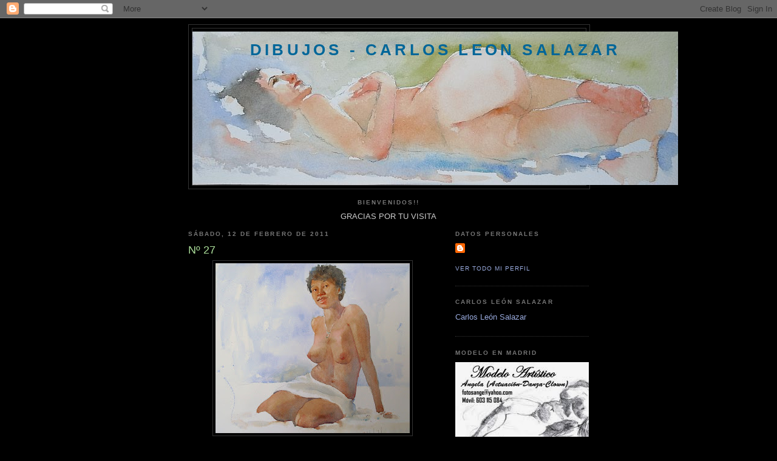

--- FILE ---
content_type: text/html; charset=UTF-8
request_url: https://carlosleonsalazar.blogspot.com/2011/02/n-27.html?showComment=1297523359797
body_size: 22865
content:
<!DOCTYPE html>
<html dir='ltr'>
<head>
<link href='https://www.blogger.com/static/v1/widgets/2944754296-widget_css_bundle.css' rel='stylesheet' type='text/css'/>
<meta content='text/html; charset=UTF-8' http-equiv='Content-Type'/>
<meta content='blogger' name='generator'/>
<link href='https://carlosleonsalazar.blogspot.com/favicon.ico' rel='icon' type='image/x-icon'/>
<link href='http://carlosleonsalazar.blogspot.com/2011/02/n-27.html' rel='canonical'/>
<link rel="alternate" type="application/atom+xml" title="DIBUJOS - CARLOS LEON SALAZAR - Atom" href="https://carlosleonsalazar.blogspot.com/feeds/posts/default" />
<link rel="alternate" type="application/rss+xml" title="DIBUJOS - CARLOS LEON SALAZAR - RSS" href="https://carlosleonsalazar.blogspot.com/feeds/posts/default?alt=rss" />
<link rel="service.post" type="application/atom+xml" title="DIBUJOS - CARLOS LEON SALAZAR - Atom" href="https://draft.blogger.com/feeds/5490618278202423483/posts/default" />

<link rel="alternate" type="application/atom+xml" title="DIBUJOS - CARLOS LEON SALAZAR - Atom" href="https://carlosleonsalazar.blogspot.com/feeds/3592356172314754341/comments/default" />
<!--Can't find substitution for tag [blog.ieCssRetrofitLinks]-->
<link href='https://blogger.googleusercontent.com/img/b/R29vZ2xl/AVvXsEgal5_80oNnwAMeHoQoeSOe9TD02j0hVnoFMg1SOvbfV9KmberUMTy3r4N1J_nro9jj6KVrK4e9cEEOyHgcKuBLe6LG5BrJ11PCfkk8ILN9pBnZXdvezYzKjnE26XXr6muYUxeIOvIz4f7Z/s320/CIMG2838.JPG' rel='image_src'/>
<meta content='http://carlosleonsalazar.blogspot.com/2011/02/n-27.html' property='og:url'/>
<meta content='Nº 27' property='og:title'/>
<meta content='' property='og:description'/>
<meta content='https://blogger.googleusercontent.com/img/b/R29vZ2xl/AVvXsEgal5_80oNnwAMeHoQoeSOe9TD02j0hVnoFMg1SOvbfV9KmberUMTy3r4N1J_nro9jj6KVrK4e9cEEOyHgcKuBLe6LG5BrJ11PCfkk8ILN9pBnZXdvezYzKjnE26XXr6muYUxeIOvIz4f7Z/w1200-h630-p-k-no-nu/CIMG2838.JPG' property='og:image'/>
<title>DIBUJOS - CARLOS LEON SALAZAR: Nº 27</title>
<style id='page-skin-1' type='text/css'><!--
/*
-----------------------------------------------
Blogger Template Style
Name:     Minima Black
Date:     26 Feb 2004
Updated by: Blogger Team
----------------------------------------------- */
/* Use this with templates/template-twocol.html */
body {
background:#000000;
margin:0;
color:#cccccc;
font: x-small "Trebuchet MS", Trebuchet, Verdana, Sans-serif;
font-size/* */:/**/small;
font-size: /**/small;
text-align: center;
}
a:link {
color:#99aadd;
text-decoration:none;
}
a:visited {
color:#aa77aa;
text-decoration:none;
}
a:hover {
color:#aadd99;
text-decoration:underline;
}
a img {
border-width:0;
}
/* Header
-----------------------------------------------
*/
#header-wrapper {
width:660px;
margin:0 auto 10px;
border:1px solid #333333;
}
#header-inner {
background-position: center;
margin-left: auto;
margin-right: auto;
}
#header {
margin: 5px;
border: 1px solid #333333;
text-align: center;
color:#006699;
}
#header h1 {
margin:5px 5px 0;
padding:15px 20px .25em;
line-height:1.2em;
text-transform:uppercase;
letter-spacing:.2em;
font: normal bold 200% 'Trebuchet MS',Trebuchet,Verdana,Sans-serif;
}
#header a {
color:#006699;
text-decoration:none;
}
#header a:hover {
color:#006699;
}
#header .description {
margin:0 5px 5px;
padding:0 20px 15px;
max-width:700px;
text-transform:uppercase;
letter-spacing:.2em;
line-height: 1.4em;
font: normal normal 78% 'Trebuchet MS', Trebuchet, Verdana, Sans-serif;
color: #777777;
}
#header img {
margin-left: auto;
margin-right: auto;
}
/* Outer-Wrapper
----------------------------------------------- */
#outer-wrapper {
width: 660px;
margin:0 auto;
padding:10px;
text-align:left;
font: normal normal 100% 'Trebuchet MS',Trebuchet,Verdana,Sans-serif;
}
#main-wrapper {
width: 410px;
float: left;
word-wrap: break-word; /* fix for long text breaking sidebar float in IE */
overflow: hidden;     /* fix for long non-text content breaking IE sidebar float */
}
#sidebar-wrapper {
width: 220px;
float: right;
word-wrap: break-word; /* fix for long text breaking sidebar float in IE */
overflow: hidden;     /* fix for long non-text content breaking IE sidebar float */
}
/* Headings
----------------------------------------------- */
h2 {
margin:1.5em 0 .75em;
font:normal bold 78% 'Trebuchet MS',Trebuchet,Arial,Verdana,Sans-serif;
line-height: 1.4em;
text-transform:uppercase;
letter-spacing:.2em;
color:#777777;
}
/* Posts
-----------------------------------------------
*/
h2.date-header {
margin:1.5em 0 .5em;
}
.post {
margin:.5em 0 1.5em;
border-bottom:1px dotted #333333;
padding-bottom:1.5em;
}
.post h3 {
margin:.25em 0 0;
padding:0 0 4px;
font-size:140%;
font-weight:normal;
line-height:1.4em;
color:#aadd99;
}
.post h3 a, .post h3 a:visited, .post h3 strong {
display:block;
text-decoration:none;
color:#aadd99;
font-weight:bold;
}
.post h3 strong, .post h3 a:hover {
color:#cccccc;
}
.post-body {
margin:0 0 .75em;
line-height:1.6em;
}
.post-body blockquote {
line-height:1.3em;
}
.post-footer {
margin: .75em 0;
color:#777777;
text-transform:uppercase;
letter-spacing:.1em;
font: normal normal 78% 'Trebuchet MS', Trebuchet, Arial, Verdana, Sans-serif;
line-height: 1.4em;
}
.comment-link {
margin-left:.6em;
}
.post img, table.tr-caption-container {
padding:4px;
border:1px solid #333333;
}
.tr-caption-container img {
border: none;
padding: 0;
}
.post blockquote {
margin:1em 20px;
}
.post blockquote p {
margin:.75em 0;
}
/* Comments
----------------------------------------------- */
#comments h4 {
margin:1em 0;
font-weight: bold;
line-height: 1.4em;
text-transform:uppercase;
letter-spacing:.2em;
color: #777777;
}
#comments-block {
margin:1em 0 1.5em;
line-height:1.6em;
}
#comments-block .comment-author {
margin:.5em 0;
}
#comments-block .comment-body {
margin:.25em 0 0;
}
#comments-block .comment-footer {
margin:-.25em 0 2em;
line-height: 1.4em;
text-transform:uppercase;
letter-spacing:.1em;
}
#comments-block .comment-body p {
margin:0 0 .75em;
}
.deleted-comment {
font-style:italic;
color:gray;
}
.feed-links {
clear: both;
line-height: 2.5em;
}
#blog-pager-newer-link {
float: left;
}
#blog-pager-older-link {
float: right;
}
#blog-pager {
text-align: center;
}
/* Sidebar Content
----------------------------------------------- */
.sidebar {
color: #999999;
line-height: 1.5em;
}
.sidebar ul {
list-style:none;
margin:0 0 0;
padding:0 0 0;
}
.sidebar li {
margin:0;
padding-top:0;
padding-right:0;
padding-bottom:.25em;
padding-left:15px;
text-indent:-15px;
line-height:1.5em;
}
.sidebar .widget, .main .widget {
border-bottom:1px dotted #333333;
margin:0 0 1.5em;
padding:0 0 1.5em;
}
.main .Blog {
border-bottom-width: 0;
}
/* Profile
----------------------------------------------- */
.profile-img {
float: left;
margin-top: 0;
margin-right: 5px;
margin-bottom: 5px;
margin-left: 0;
padding: 4px;
border: 1px solid #333333;
}
.profile-data {
margin:0;
text-transform:uppercase;
letter-spacing:.1em;
font: normal normal 78% 'Trebuchet MS', Trebuchet, Arial, Verdana, Sans-serif;
color: #777777;
font-weight: bold;
line-height: 1.6em;
}
.profile-datablock {
margin:.5em 0 .5em;
}
.profile-textblock {
margin: 0.5em 0;
line-height: 1.6em;
}
.profile-link {
font: normal normal 78% 'Trebuchet MS', Trebuchet, Arial, Verdana, Sans-serif;
text-transform: uppercase;
letter-spacing: .1em;
}
/* Footer
----------------------------------------------- */
#footer {
width:660px;
clear:both;
margin:0 auto;
padding-top:15px;
line-height: 1.6em;
text-transform:uppercase;
letter-spacing:.1em;
text-align: center;
}

--></style>
<link href='https://draft.blogger.com/dyn-css/authorization.css?targetBlogID=5490618278202423483&amp;zx=ebd1d7f1-058b-4c99-b75c-f0be96a01241' media='none' onload='if(media!=&#39;all&#39;)media=&#39;all&#39;' rel='stylesheet'/><noscript><link href='https://draft.blogger.com/dyn-css/authorization.css?targetBlogID=5490618278202423483&amp;zx=ebd1d7f1-058b-4c99-b75c-f0be96a01241' rel='stylesheet'/></noscript>
<meta name='google-adsense-platform-account' content='ca-host-pub-1556223355139109'/>
<meta name='google-adsense-platform-domain' content='blogspot.com'/>

</head>
<body>
<div class='navbar section' id='navbar'><div class='widget Navbar' data-version='1' id='Navbar1'><script type="text/javascript">
    function setAttributeOnload(object, attribute, val) {
      if(window.addEventListener) {
        window.addEventListener('load',
          function(){ object[attribute] = val; }, false);
      } else {
        window.attachEvent('onload', function(){ object[attribute] = val; });
      }
    }
  </script>
<div id="navbar-iframe-container"></div>
<script type="text/javascript" src="https://apis.google.com/js/platform.js"></script>
<script type="text/javascript">
      gapi.load("gapi.iframes:gapi.iframes.style.bubble", function() {
        if (gapi.iframes && gapi.iframes.getContext) {
          gapi.iframes.getContext().openChild({
              url: 'https://draft.blogger.com/navbar/5490618278202423483?po\x3d3592356172314754341\x26origin\x3dhttps://carlosleonsalazar.blogspot.com',
              where: document.getElementById("navbar-iframe-container"),
              id: "navbar-iframe"
          });
        }
      });
    </script><script type="text/javascript">
(function() {
var script = document.createElement('script');
script.type = 'text/javascript';
script.src = '//pagead2.googlesyndication.com/pagead/js/google_top_exp.js';
var head = document.getElementsByTagName('head')[0];
if (head) {
head.appendChild(script);
}})();
</script>
</div></div>
<div id='outer-wrapper'><div id='wrap2'>
<!-- skip links for text browsers -->
<span id='skiplinks' style='display:none;'>
<a href='#main'>skip to main </a> |
      <a href='#sidebar'>skip to sidebar</a>
</span>
<div id='header-wrapper'>
<div class='header section' id='header'><div class='widget Header' data-version='1' id='Header1'>
<div id='header-inner' style='background-image: url("https://blogger.googleusercontent.com/img/b/R29vZ2xl/AVvXsEii2ph7M7kTZtw5JFPCL20BfYDNtUo1w80Dnno7BLHB88meG-ml2bQMWcVweEOMMOFDQIC98kPE9bln4yOa1TCAsNv1HnnndrVO1Mmiz7zccqgkoM9vYvS3kfmEDTACnASJP_hGqLPDzKRF/s1600-r/CIMG0512.JPG"); background-position: left; width: 800px; min-height: 253px; _height: 253px; background-repeat: no-repeat; '>
<div class='titlewrapper' style='background: transparent'>
<h1 class='title' style='background: transparent; border-width: 0px'>
<a href='https://carlosleonsalazar.blogspot.com/'>
DIBUJOS - CARLOS LEON SALAZAR
</a>
</h1>
</div>
<div class='descriptionwrapper'>
<p class='description'><span>
</span></p>
</div>
</div>
</div></div>
</div>
<div id='content-wrapper'>
<div id='crosscol-wrapper' style='text-align:center'>
<div class='crosscol section' id='crosscol'><div class='widget Text' data-version='1' id='Text1'>
<h2 class='title'>BIENVENIDOS!!</h2>
<div class='widget-content'>
GRACIAS POR TU VISITA<br />
</div>
<div class='clear'></div>
</div></div>
</div>
<div id='main-wrapper'>
<div class='main section' id='main'><div class='widget Blog' data-version='1' id='Blog1'>
<div class='blog-posts hfeed'>

          <div class="date-outer">
        
<h2 class='date-header'><span>sábado, 12 de febrero de 2011</span></h2>

          <div class="date-posts">
        
<div class='post-outer'>
<div class='post hentry uncustomized-post-template' itemprop='blogPost' itemscope='itemscope' itemtype='http://schema.org/BlogPosting'>
<meta content='https://blogger.googleusercontent.com/img/b/R29vZ2xl/AVvXsEgal5_80oNnwAMeHoQoeSOe9TD02j0hVnoFMg1SOvbfV9KmberUMTy3r4N1J_nro9jj6KVrK4e9cEEOyHgcKuBLe6LG5BrJ11PCfkk8ILN9pBnZXdvezYzKjnE26XXr6muYUxeIOvIz4f7Z/s320/CIMG2838.JPG' itemprop='image_url'/>
<meta content='5490618278202423483' itemprop='blogId'/>
<meta content='3592356172314754341' itemprop='postId'/>
<a name='3592356172314754341'></a>
<h3 class='post-title entry-title' itemprop='name'>
Nº 27
</h3>
<div class='post-header'>
<div class='post-header-line-1'></div>
</div>
<div class='post-body entry-content' id='post-body-3592356172314754341' itemprop='description articleBody'>
<div class="separator" style="clear: both; text-align: center;"><a href="https://blogger.googleusercontent.com/img/b/R29vZ2xl/AVvXsEgal5_80oNnwAMeHoQoeSOe9TD02j0hVnoFMg1SOvbfV9KmberUMTy3r4N1J_nro9jj6KVrK4e9cEEOyHgcKuBLe6LG5BrJ11PCfkk8ILN9pBnZXdvezYzKjnE26XXr6muYUxeIOvIz4f7Z/s1600/CIMG2838.JPG" imageanchor="1" style="margin-left: 1em; margin-right: 1em;"><img border="0" h5="true" height="280" src="https://blogger.googleusercontent.com/img/b/R29vZ2xl/AVvXsEgal5_80oNnwAMeHoQoeSOe9TD02j0hVnoFMg1SOvbfV9KmberUMTy3r4N1J_nro9jj6KVrK4e9cEEOyHgcKuBLe6LG5BrJ11PCfkk8ILN9pBnZXdvezYzKjnE26XXr6muYUxeIOvIz4f7Z/s320/CIMG2838.JPG" width="320" /></a></div>
<div style='clear: both;'></div>
</div>
<div class='post-footer'>
<div class='post-footer-line post-footer-line-1'>
<span class='post-author vcard'>
Publicado por
<span class='fn' itemprop='author' itemscope='itemscope' itemtype='http://schema.org/Person'>
<meta content='https://draft.blogger.com/profile/16701069910531144197' itemprop='url'/>
<a class='g-profile' href='https://draft.blogger.com/profile/16701069910531144197' rel='author' title='author profile'>
<span itemprop='name'>Carlos León Salazar</span>
</a>
</span>
</span>
<span class='post-timestamp'>
en
<meta content='http://carlosleonsalazar.blogspot.com/2011/02/n-27.html' itemprop='url'/>
<a class='timestamp-link' href='https://carlosleonsalazar.blogspot.com/2011/02/n-27.html' rel='bookmark' title='permanent link'><abbr class='published' itemprop='datePublished' title='2011-02-12T15:23:00+01:00'>15:23</abbr></a>
</span>
<span class='post-comment-link'>
</span>
<span class='post-icons'>
<span class='item-control blog-admin pid-2135098272'>
<a href='https://draft.blogger.com/post-edit.g?blogID=5490618278202423483&postID=3592356172314754341&from=pencil' title='Editar entrada'>
<img alt='' class='icon-action' height='18' src='https://resources.blogblog.com/img/icon18_edit_allbkg.gif' width='18'/>
</a>
</span>
</span>
<div class='post-share-buttons goog-inline-block'>
<a class='goog-inline-block share-button sb-email' href='https://draft.blogger.com/share-post.g?blogID=5490618278202423483&postID=3592356172314754341&target=email' target='_blank' title='Enviar por correo electrónico'><span class='share-button-link-text'>Enviar por correo electrónico</span></a><a class='goog-inline-block share-button sb-blog' href='https://draft.blogger.com/share-post.g?blogID=5490618278202423483&postID=3592356172314754341&target=blog' onclick='window.open(this.href, "_blank", "height=270,width=475"); return false;' target='_blank' title='Escribe un blog'><span class='share-button-link-text'>Escribe un blog</span></a><a class='goog-inline-block share-button sb-twitter' href='https://draft.blogger.com/share-post.g?blogID=5490618278202423483&postID=3592356172314754341&target=twitter' target='_blank' title='Compartir en X'><span class='share-button-link-text'>Compartir en X</span></a><a class='goog-inline-block share-button sb-facebook' href='https://draft.blogger.com/share-post.g?blogID=5490618278202423483&postID=3592356172314754341&target=facebook' onclick='window.open(this.href, "_blank", "height=430,width=640"); return false;' target='_blank' title='Compartir con Facebook'><span class='share-button-link-text'>Compartir con Facebook</span></a><a class='goog-inline-block share-button sb-pinterest' href='https://draft.blogger.com/share-post.g?blogID=5490618278202423483&postID=3592356172314754341&target=pinterest' target='_blank' title='Compartir en Pinterest'><span class='share-button-link-text'>Compartir en Pinterest</span></a>
</div>
</div>
<div class='post-footer-line post-footer-line-2'>
<span class='post-labels'>
</span>
</div>
<div class='post-footer-line post-footer-line-3'>
<span class='post-location'>
</span>
</div>
</div>
</div>
<div class='comments' id='comments'>
<a name='comments'></a>
<h4>29 comentarios:</h4>
<div id='Blog1_comments-block-wrapper'>
<dl class='avatar-comment-indent' id='comments-block'>
<dt class='comment-author ' id='c694194988840059159'>
<a name='c694194988840059159'></a>
<div class="avatar-image-container vcard"><span dir="ltr"><a href="https://draft.blogger.com/profile/09928453268940226177" target="" rel="nofollow" onclick="" class="avatar-hovercard" id="av-694194988840059159-09928453268940226177"><img src="https://resources.blogblog.com/img/blank.gif" width="35" height="35" class="delayLoad" style="display: none;" longdesc="//blogger.googleusercontent.com/img/b/R29vZ2xl/AVvXsEgi2Lh48RPQTT5bWNd-BtNNu-RHdihrQNUuqnsoVjX7_m29jYRolRuzFTacABL9OdTQwHcFwoCJEVQamAdNyr9lUsvvrjmmGnp7mUxQHv1LbKUa8ScXTa_dqi_5m9BpYg/s45-c/cabeza2.jpg" alt="" title="lara">

<noscript><img src="//blogger.googleusercontent.com/img/b/R29vZ2xl/AVvXsEgi2Lh48RPQTT5bWNd-BtNNu-RHdihrQNUuqnsoVjX7_m29jYRolRuzFTacABL9OdTQwHcFwoCJEVQamAdNyr9lUsvvrjmmGnp7mUxQHv1LbKUa8ScXTa_dqi_5m9BpYg/s45-c/cabeza2.jpg" width="35" height="35" class="photo" alt=""></noscript></a></span></div>
<a href='https://draft.blogger.com/profile/09928453268940226177' rel='nofollow'>lara</a>
dijo...
</dt>
<dd class='comment-body' id='Blog1_cmt-694194988840059159'>
<p>
tienes un estilo inconfundible.
</p>
</dd>
<dd class='comment-footer'>
<span class='comment-timestamp'>
<a href='https://carlosleonsalazar.blogspot.com/2011/02/n-27.html?showComment=1297520965716#c694194988840059159' title='comment permalink'>
12 de febrero de 2011 a las 15:29
</a>
<span class='item-control blog-admin pid-1362365687'>
<a class='comment-delete' href='https://draft.blogger.com/comment/delete/5490618278202423483/694194988840059159' title='Eliminar comentario'>
<img src='https://resources.blogblog.com/img/icon_delete13.gif'/>
</a>
</span>
</span>
</dd>
<dt class='comment-author ' id='c311089297833972712'>
<a name='c311089297833972712'></a>
<div class="avatar-image-container vcard"><span dir="ltr"><a href="https://draft.blogger.com/profile/00124702217448499463" target="" rel="nofollow" onclick="" class="avatar-hovercard" id="av-311089297833972712-00124702217448499463"><img src="https://resources.blogblog.com/img/blank.gif" width="35" height="35" class="delayLoad" style="display: none;" longdesc="//blogger.googleusercontent.com/img/b/R29vZ2xl/AVvXsEiGkhBbYcLZ-ixsymm6GN0qRznnzjjFQrRROotIJEk9anPsPOuLW5QnrXFZvGYcJ12CuIr0_g04trrrlpLepZeVpSZjG5wcuCRdHgXrc1N0MQZbAv-EVYYDo7vOwlV5AA/s45-c/COPIATEREYYO.JPG" alt="" title="Maritza">

<noscript><img src="//blogger.googleusercontent.com/img/b/R29vZ2xl/AVvXsEiGkhBbYcLZ-ixsymm6GN0qRznnzjjFQrRROotIJEk9anPsPOuLW5QnrXFZvGYcJ12CuIr0_g04trrrlpLepZeVpSZjG5wcuCRdHgXrc1N0MQZbAv-EVYYDo7vOwlV5AA/s45-c/COPIATEREYYO.JPG" width="35" height="35" class="photo" alt=""></noscript></a></span></div>
<a href='https://draft.blogger.com/profile/00124702217448499463' rel='nofollow'>Maritza</a>
dijo...
</dt>
<dd class='comment-body' id='Blog1_cmt-311089297833972712'>
<p>
Bellísima acuarela y bella modelo, de formas y rasgos encantadores.<br /><br />Abrazos grandes.
</p>
</dd>
<dd class='comment-footer'>
<span class='comment-timestamp'>
<a href='https://carlosleonsalazar.blogspot.com/2011/02/n-27.html?showComment=1297521526623#c311089297833972712' title='comment permalink'>
12 de febrero de 2011 a las 15:38
</a>
<span class='item-control blog-admin pid-884747969'>
<a class='comment-delete' href='https://draft.blogger.com/comment/delete/5490618278202423483/311089297833972712' title='Eliminar comentario'>
<img src='https://resources.blogblog.com/img/icon_delete13.gif'/>
</a>
</span>
</span>
</dd>
<dt class='comment-author ' id='c7149012413128888790'>
<a name='c7149012413128888790'></a>
<div class="avatar-image-container vcard"><span dir="ltr"><a href="https://draft.blogger.com/profile/17147934203690093333" target="" rel="nofollow" onclick="" class="avatar-hovercard" id="av-7149012413128888790-17147934203690093333"><img src="https://resources.blogblog.com/img/blank.gif" width="35" height="35" class="delayLoad" style="display: none;" longdesc="//2.bp.blogspot.com/_zUwIfroBrBE/S7zu0ALrtbI/AAAAAAAACQI/no80t7_dp4c/S45-s35/EMILIE%2BSTADE%2B1.jpg" alt="" title="Corinne H.">

<noscript><img src="//2.bp.blogspot.com/_zUwIfroBrBE/S7zu0ALrtbI/AAAAAAAACQI/no80t7_dp4c/S45-s35/EMILIE%2BSTADE%2B1.jpg" width="35" height="35" class="photo" alt=""></noscript></a></span></div>
<a href='https://draft.blogger.com/profile/17147934203690093333' rel='nofollow'>Corinne H.</a>
dijo...
</dt>
<dd class='comment-body' id='Blog1_cmt-7149012413128888790'>
<p>
Il y a toujours une présence charnelle extraordinaire dans tes aquarelles ! As tu un secret ?usuff
</p>
</dd>
<dd class='comment-footer'>
<span class='comment-timestamp'>
<a href='https://carlosleonsalazar.blogspot.com/2011/02/n-27.html?showComment=1297523264115#c7149012413128888790' title='comment permalink'>
12 de febrero de 2011 a las 16:07
</a>
<span class='item-control blog-admin pid-292880098'>
<a class='comment-delete' href='https://draft.blogger.com/comment/delete/5490618278202423483/7149012413128888790' title='Eliminar comentario'>
<img src='https://resources.blogblog.com/img/icon_delete13.gif'/>
</a>
</span>
</span>
</dd>
<dt class='comment-author ' id='c1114638714853578713'>
<a name='c1114638714853578713'></a>
<div class="avatar-image-container vcard"><span dir="ltr"><a href="https://draft.blogger.com/profile/17147934203690093333" target="" rel="nofollow" onclick="" class="avatar-hovercard" id="av-1114638714853578713-17147934203690093333"><img src="https://resources.blogblog.com/img/blank.gif" width="35" height="35" class="delayLoad" style="display: none;" longdesc="//2.bp.blogspot.com/_zUwIfroBrBE/S7zu0ALrtbI/AAAAAAAACQI/no80t7_dp4c/S45-s35/EMILIE%2BSTADE%2B1.jpg" alt="" title="Corinne H.">

<noscript><img src="//2.bp.blogspot.com/_zUwIfroBrBE/S7zu0ALrtbI/AAAAAAAACQI/no80t7_dp4c/S45-s35/EMILIE%2BSTADE%2B1.jpg" width="35" height="35" class="photo" alt=""></noscript></a></span></div>
<a href='https://draft.blogger.com/profile/17147934203690093333' rel='nofollow'>Corinne H.</a>
dijo...
</dt>
<dd class='comment-body' id='Blog1_cmt-1114638714853578713'>
<p>
Pardon pour ce usuff ..je ne le connais pas !!!
</p>
</dd>
<dd class='comment-footer'>
<span class='comment-timestamp'>
<a href='https://carlosleonsalazar.blogspot.com/2011/02/n-27.html?showComment=1297523359797#c1114638714853578713' title='comment permalink'>
12 de febrero de 2011 a las 16:09
</a>
<span class='item-control blog-admin pid-292880098'>
<a class='comment-delete' href='https://draft.blogger.com/comment/delete/5490618278202423483/1114638714853578713' title='Eliminar comentario'>
<img src='https://resources.blogblog.com/img/icon_delete13.gif'/>
</a>
</span>
</span>
</dd>
<dt class='comment-author ' id='c2738224778659496719'>
<a name='c2738224778659496719'></a>
<div class="avatar-image-container avatar-stock"><span dir="ltr"><a href="https://draft.blogger.com/profile/13947231509656534470" target="" rel="nofollow" onclick="" class="avatar-hovercard" id="av-2738224778659496719-13947231509656534470"><img src="//www.blogger.com/img/blogger_logo_round_35.png" width="35" height="35" alt="" title="Cristina Dalla Valentina">

</a></span></div>
<a href='https://draft.blogger.com/profile/13947231509656534470' rel='nofollow'>Cristina Dalla Valentina</a>
dijo...
</dt>
<dd class='comment-body' id='Blog1_cmt-2738224778659496719'>
<p>
Bellissimo, Carlos! Ciao!
</p>
</dd>
<dd class='comment-footer'>
<span class='comment-timestamp'>
<a href='https://carlosleonsalazar.blogspot.com/2011/02/n-27.html?showComment=1297524205671#c2738224778659496719' title='comment permalink'>
12 de febrero de 2011 a las 16:23
</a>
<span class='item-control blog-admin pid-984430579'>
<a class='comment-delete' href='https://draft.blogger.com/comment/delete/5490618278202423483/2738224778659496719' title='Eliminar comentario'>
<img src='https://resources.blogblog.com/img/icon_delete13.gif'/>
</a>
</span>
</span>
</dd>
<dt class='comment-author ' id='c9002527252569461174'>
<a name='c9002527252569461174'></a>
<div class="avatar-image-container vcard"><span dir="ltr"><a href="https://draft.blogger.com/profile/05497161758269292809" target="" rel="nofollow" onclick="" class="avatar-hovercard" id="av-9002527252569461174-05497161758269292809"><img src="https://resources.blogblog.com/img/blank.gif" width="35" height="35" class="delayLoad" style="display: none;" longdesc="//1.bp.blogspot.com/-kUzZhzu_3LI/ZcqZWf4bJhI/AAAAAAAAmhg/oxZQWnaEZxEmfX8XuxtxJF2S7nwGNnhcgCK4BGAYYCw/s35/IMG_2514.jpeg" alt="" title="RH Carpenter">

<noscript><img src="//1.bp.blogspot.com/-kUzZhzu_3LI/ZcqZWf4bJhI/AAAAAAAAmhg/oxZQWnaEZxEmfX8XuxtxJF2S7nwGNnhcgCK4BGAYYCw/s35/IMG_2514.jpeg" width="35" height="35" class="photo" alt=""></noscript></a></span></div>
<a href='https://draft.blogger.com/profile/05497161758269292809' rel='nofollow'>RH Carpenter</a>
dijo...
</dt>
<dd class='comment-body' id='Blog1_cmt-9002527252569461174'>
<p>
Pintura hermosa, como siempre.
</p>
</dd>
<dd class='comment-footer'>
<span class='comment-timestamp'>
<a href='https://carlosleonsalazar.blogspot.com/2011/02/n-27.html?showComment=1297526116904#c9002527252569461174' title='comment permalink'>
12 de febrero de 2011 a las 16:55
</a>
<span class='item-control blog-admin pid-318022390'>
<a class='comment-delete' href='https://draft.blogger.com/comment/delete/5490618278202423483/9002527252569461174' title='Eliminar comentario'>
<img src='https://resources.blogblog.com/img/icon_delete13.gif'/>
</a>
</span>
</span>
</dd>
<dt class='comment-author ' id='c5599155109564117191'>
<a name='c5599155109564117191'></a>
<div class="avatar-image-container vcard"><span dir="ltr"><a href="https://draft.blogger.com/profile/06172417287376785549" target="" rel="nofollow" onclick="" class="avatar-hovercard" id="av-5599155109564117191-06172417287376785549"><img src="https://resources.blogblog.com/img/blank.gif" width="35" height="35" class="delayLoad" style="display: none;" longdesc="//2.bp.blogspot.com/-fffS7IcqFJI/T2Gw7lrcncI/AAAAAAAAA6M/qhfsIZY66lU/s35/DSCF2360.JPG" alt="" title="Montse">

<noscript><img src="//2.bp.blogspot.com/-fffS7IcqFJI/T2Gw7lrcncI/AAAAAAAAA6M/qhfsIZY66lU/s35/DSCF2360.JPG" width="35" height="35" class="photo" alt=""></noscript></a></span></div>
<a href='https://draft.blogger.com/profile/06172417287376785549' rel='nofollow'>Montse</a>
dijo...
</dt>
<dd class='comment-body' id='Blog1_cmt-5599155109564117191'>
<p>
Me fascina como trabajas los desnudos!. Tienes un estilo muy personal. Preciosa acuarela, como todas las demás. <br />Un saludo
</p>
</dd>
<dd class='comment-footer'>
<span class='comment-timestamp'>
<a href='https://carlosleonsalazar.blogspot.com/2011/02/n-27.html?showComment=1297526715703#c5599155109564117191' title='comment permalink'>
12 de febrero de 2011 a las 17:05
</a>
<span class='item-control blog-admin pid-526676590'>
<a class='comment-delete' href='https://draft.blogger.com/comment/delete/5490618278202423483/5599155109564117191' title='Eliminar comentario'>
<img src='https://resources.blogblog.com/img/icon_delete13.gif'/>
</a>
</span>
</span>
</dd>
<dt class='comment-author ' id='c2617405734530242568'>
<a name='c2617405734530242568'></a>
<div class="avatar-image-container vcard"><span dir="ltr"><a href="https://draft.blogger.com/profile/07363492423252289789" target="" rel="nofollow" onclick="" class="avatar-hovercard" id="av-2617405734530242568-07363492423252289789"><img src="https://resources.blogblog.com/img/blank.gif" width="35" height="35" class="delayLoad" style="display: none;" longdesc="//blogger.googleusercontent.com/img/b/R29vZ2xl/AVvXsEjYnGlR_5_04w3DHsWiFCSZ7i4_G5MoaoZ-TALGiyokbJdWZ6kqbj5hndQ86mA-DIckDhWCFqxMLiPjUk3LeNSf93n6QoYBaZern0yRL1eTm4bXEylB8GDOFzoAgAs0rA/s45-c/av.jpg" alt="" title="Marty">

<noscript><img src="//blogger.googleusercontent.com/img/b/R29vZ2xl/AVvXsEjYnGlR_5_04w3DHsWiFCSZ7i4_G5MoaoZ-TALGiyokbJdWZ6kqbj5hndQ86mA-DIckDhWCFqxMLiPjUk3LeNSf93n6QoYBaZern0yRL1eTm4bXEylB8GDOFzoAgAs0rA/s45-c/av.jpg" width="35" height="35" class="photo" alt=""></noscript></a></span></div>
<a href='https://draft.blogger.com/profile/07363492423252289789' rel='nofollow'>Marty</a>
dijo...
</dt>
<dd class='comment-body' id='Blog1_cmt-2617405734530242568'>
<p>
je suis toujours en admiration devant tes merveilleux nus !! tu travailles la peau de façon extraordinaire !<br />les modèles sont magnifiques aussi !<br />I really love this painting !<br />gorgeous !<br />bisous Carlos
</p>
</dd>
<dd class='comment-footer'>
<span class='comment-timestamp'>
<a href='https://carlosleonsalazar.blogspot.com/2011/02/n-27.html?showComment=1297535849241#c2617405734530242568' title='comment permalink'>
12 de febrero de 2011 a las 19:37
</a>
<span class='item-control blog-admin pid-1204494427'>
<a class='comment-delete' href='https://draft.blogger.com/comment/delete/5490618278202423483/2617405734530242568' title='Eliminar comentario'>
<img src='https://resources.blogblog.com/img/icon_delete13.gif'/>
</a>
</span>
</span>
</dd>
<dt class='comment-author ' id='c5386322676726810533'>
<a name='c5386322676726810533'></a>
<div class="avatar-image-container vcard"><span dir="ltr"><a href="https://draft.blogger.com/profile/02209475801175317392" target="" rel="nofollow" onclick="" class="avatar-hovercard" id="av-5386322676726810533-02209475801175317392"><img src="https://resources.blogblog.com/img/blank.gif" width="35" height="35" class="delayLoad" style="display: none;" longdesc="//blogger.googleusercontent.com/img/b/R29vZ2xl/AVvXsEibk-RjepntdRMRXruSV2fUeQxCEQgV9dCTPNnPUMAPcbd6MlGm0j-IxflANl4jVjW2Q7Uj8O2GI_d-IQVhBwdgxKpeC0N7Uin3797uGmGtHEMkTr4IFDIxt0Mj2rPhfUc/s45-c/me.jpg" alt="" title="Juan Valdivia">

<noscript><img src="//blogger.googleusercontent.com/img/b/R29vZ2xl/AVvXsEibk-RjepntdRMRXruSV2fUeQxCEQgV9dCTPNnPUMAPcbd6MlGm0j-IxflANl4jVjW2Q7Uj8O2GI_d-IQVhBwdgxKpeC0N7Uin3797uGmGtHEMkTr4IFDIxt0Mj2rPhfUc/s45-c/me.jpg" width="35" height="35" class="photo" alt=""></noscript></a></span></div>
<a href='https://draft.blogger.com/profile/02209475801175317392' rel='nofollow'>Juan Valdivia</a>
dijo...
</dt>
<dd class='comment-body' id='Blog1_cmt-5386322676726810533'>
<p>
&#161;Excelente, Carlos!
</p>
</dd>
<dd class='comment-footer'>
<span class='comment-timestamp'>
<a href='https://carlosleonsalazar.blogspot.com/2011/02/n-27.html?showComment=1297542253178#c5386322676726810533' title='comment permalink'>
12 de febrero de 2011 a las 21:24
</a>
<span class='item-control blog-admin pid-490834209'>
<a class='comment-delete' href='https://draft.blogger.com/comment/delete/5490618278202423483/5386322676726810533' title='Eliminar comentario'>
<img src='https://resources.blogblog.com/img/icon_delete13.gif'/>
</a>
</span>
</span>
</dd>
<dt class='comment-author ' id='c5705239641050743729'>
<a name='c5705239641050743729'></a>
<div class="avatar-image-container vcard"><span dir="ltr"><a href="https://draft.blogger.com/profile/10369707297320775019" target="" rel="nofollow" onclick="" class="avatar-hovercard" id="av-5705239641050743729-10369707297320775019"><img src="https://resources.blogblog.com/img/blank.gif" width="35" height="35" class="delayLoad" style="display: none;" longdesc="//blogger.googleusercontent.com/img/b/R29vZ2xl/AVvXsEgwwjkCJfzsJgfw_XS6Fn2qu5wCGLv39bTY92RAePqReG6qNM-DzFIndRUpkGhVJ7CvQH2qg-XRrQNWqF-A3AQtM4Z8vkO_wmoIdvTmx7XsW0UA3w4QXYjYL7q7GYPspw/s45-c/IMG_6879+blog.jpg" alt="" title="Elvi">

<noscript><img src="//blogger.googleusercontent.com/img/b/R29vZ2xl/AVvXsEgwwjkCJfzsJgfw_XS6Fn2qu5wCGLv39bTY92RAePqReG6qNM-DzFIndRUpkGhVJ7CvQH2qg-XRrQNWqF-A3AQtM4Z8vkO_wmoIdvTmx7XsW0UA3w4QXYjYL7q7GYPspw/s45-c/IMG_6879+blog.jpg" width="35" height="35" class="photo" alt=""></noscript></a></span></div>
<a href='https://draft.blogger.com/profile/10369707297320775019' rel='nofollow'>Elvi</a>
dijo...
</dt>
<dd class='comment-body' id='Blog1_cmt-5705239641050743729'>
<p>
Ecco un&#39;altra delle tue stupende donne sorridenti. Elvi
</p>
</dd>
<dd class='comment-footer'>
<span class='comment-timestamp'>
<a href='https://carlosleonsalazar.blogspot.com/2011/02/n-27.html?showComment=1297543361772#c5705239641050743729' title='comment permalink'>
12 de febrero de 2011 a las 21:42
</a>
<span class='item-control blog-admin pid-1074870565'>
<a class='comment-delete' href='https://draft.blogger.com/comment/delete/5490618278202423483/5705239641050743729' title='Eliminar comentario'>
<img src='https://resources.blogblog.com/img/icon_delete13.gif'/>
</a>
</span>
</span>
</dd>
<dt class='comment-author ' id='c6200032922939602320'>
<a name='c6200032922939602320'></a>
<div class="avatar-image-container vcard"><span dir="ltr"><a href="https://draft.blogger.com/profile/15072887743830381833" target="" rel="nofollow" onclick="" class="avatar-hovercard" id="av-6200032922939602320-15072887743830381833"><img src="https://resources.blogblog.com/img/blank.gif" width="35" height="35" class="delayLoad" style="display: none;" longdesc="//blogger.googleusercontent.com/img/b/R29vZ2xl/AVvXsEirt_DIXO32yh5hDb3rsueLZj0efrKl78ZfLzHjsJFpERtbRMKSK0Tp3CDoKAQnJkGJPuyaqUmIpUAvf0yxpWAk8oKoQRGqzPbN9a_PWHlsDD18R9yhIHTMrt4gfFJc5bY/s45-c/*" alt="" title="Sadami">

<noscript><img src="//blogger.googleusercontent.com/img/b/R29vZ2xl/AVvXsEirt_DIXO32yh5hDb3rsueLZj0efrKl78ZfLzHjsJFpERtbRMKSK0Tp3CDoKAQnJkGJPuyaqUmIpUAvf0yxpWAk8oKoQRGqzPbN9a_PWHlsDD18R9yhIHTMrt4gfFJc5bY/s45-c/*" width="35" height="35" class="photo" alt=""></noscript></a></span></div>
<a href='https://draft.blogger.com/profile/15072887743830381833' rel='nofollow'>Sadami</a>
dijo...
</dt>
<dd class='comment-body' id='Blog1_cmt-6200032922939602320'>
<p>
Dear Carlos, <br />Bravo!! Beautiful work. I love her smiling. <br />Cheers, Sadami
</p>
</dd>
<dd class='comment-footer'>
<span class='comment-timestamp'>
<a href='https://carlosleonsalazar.blogspot.com/2011/02/n-27.html?showComment=1297564708320#c6200032922939602320' title='comment permalink'>
13 de febrero de 2011 a las 3:38
</a>
<span class='item-control blog-admin pid-143357079'>
<a class='comment-delete' href='https://draft.blogger.com/comment/delete/5490618278202423483/6200032922939602320' title='Eliminar comentario'>
<img src='https://resources.blogblog.com/img/icon_delete13.gif'/>
</a>
</span>
</span>
</dd>
<dt class='comment-author ' id='c7907471055270339364'>
<a name='c7907471055270339364'></a>
<div class="avatar-image-container vcard"><span dir="ltr"><a href="https://draft.blogger.com/profile/16868955652525157795" target="" rel="nofollow" onclick="" class="avatar-hovercard" id="av-7907471055270339364-16868955652525157795"><img src="https://resources.blogblog.com/img/blank.gif" width="35" height="35" class="delayLoad" style="display: none;" longdesc="//4.bp.blogspot.com/-HGAJHQhSoMQ/ZY27Fo_2eSI/AAAAAAAAJ2k/hOsARZoN5AY7L7m-rQ5u9l3zPg9f2xNqACK4BGAYYCw/s35/20231214_180706.jpg" alt="" title="Jos&eacute; Antonio S&aacute;nchez Rum&iacute;">

<noscript><img src="//4.bp.blogspot.com/-HGAJHQhSoMQ/ZY27Fo_2eSI/AAAAAAAAJ2k/hOsARZoN5AY7L7m-rQ5u9l3zPg9f2xNqACK4BGAYYCw/s35/20231214_180706.jpg" width="35" height="35" class="photo" alt=""></noscript></a></span></div>
<a href='https://draft.blogger.com/profile/16868955652525157795' rel='nofollow'>José Antonio Sánchez Rumí</a>
dijo...
</dt>
<dd class='comment-body' id='Blog1_cmt-7907471055270339364'>
<p>
Como todas tus obras Carlos, extraordinaria e inconfundible.<br />Enhorabuena.<br />Saludos.-
</p>
</dd>
<dd class='comment-footer'>
<span class='comment-timestamp'>
<a href='https://carlosleonsalazar.blogspot.com/2011/02/n-27.html?showComment=1297588956910#c7907471055270339364' title='comment permalink'>
13 de febrero de 2011 a las 10:22
</a>
<span class='item-control blog-admin pid-797424601'>
<a class='comment-delete' href='https://draft.blogger.com/comment/delete/5490618278202423483/7907471055270339364' title='Eliminar comentario'>
<img src='https://resources.blogblog.com/img/icon_delete13.gif'/>
</a>
</span>
</span>
</dd>
<dt class='comment-author ' id='c3218321052655953970'>
<a name='c3218321052655953970'></a>
<div class="avatar-image-container vcard"><span dir="ltr"><a href="https://draft.blogger.com/profile/08295876192967030849" target="" rel="nofollow" onclick="" class="avatar-hovercard" id="av-3218321052655953970-08295876192967030849"><img src="https://resources.blogblog.com/img/blank.gif" width="35" height="35" class="delayLoad" style="display: none;" longdesc="//blogger.googleusercontent.com/img/b/R29vZ2xl/AVvXsEg40vanJ8Fv2BRTvEKV7jyNUMSznJk0kr2XWf34HUde1Ona_j-0rsTB6cOegbunEi24YG8mrmKuFT8wKLVXc2hln5cDo8WKeVR0OFx221Yxa0PNg6UPSSiMgi20Cqtboy4/s45-c/DSCF0614%255B1%255D_.jpg" alt="" title="Carmen">

<noscript><img src="//blogger.googleusercontent.com/img/b/R29vZ2xl/AVvXsEg40vanJ8Fv2BRTvEKV7jyNUMSznJk0kr2XWf34HUde1Ona_j-0rsTB6cOegbunEi24YG8mrmKuFT8wKLVXc2hln5cDo8WKeVR0OFx221Yxa0PNg6UPSSiMgi20Cqtboy4/s45-c/DSCF0614%255B1%255D_.jpg" width="35" height="35" class="photo" alt=""></noscript></a></span></div>
<a href='https://draft.blogger.com/profile/08295876192967030849' rel='nofollow'>Carmen</a>
dijo...
</dt>
<dd class='comment-body' id='Blog1_cmt-3218321052655953970'>
<p>
Precioso trabajo, Carlos. Muy bella y expresiva la modelo. &#161;Felicidades!
</p>
</dd>
<dd class='comment-footer'>
<span class='comment-timestamp'>
<a href='https://carlosleonsalazar.blogspot.com/2011/02/n-27.html?showComment=1297589746869#c3218321052655953970' title='comment permalink'>
13 de febrero de 2011 a las 10:35
</a>
<span class='item-control blog-admin pid-2036621784'>
<a class='comment-delete' href='https://draft.blogger.com/comment/delete/5490618278202423483/3218321052655953970' title='Eliminar comentario'>
<img src='https://resources.blogblog.com/img/icon_delete13.gif'/>
</a>
</span>
</span>
</dd>
<dt class='comment-author ' id='c6333677753310555359'>
<a name='c6333677753310555359'></a>
<div class="avatar-image-container vcard"><span dir="ltr"><a href="https://draft.blogger.com/profile/13267348323960028950" target="" rel="nofollow" onclick="" class="avatar-hovercard" id="av-6333677753310555359-13267348323960028950"><img src="https://resources.blogblog.com/img/blank.gif" width="35" height="35" class="delayLoad" style="display: none;" longdesc="//blogger.googleusercontent.com/img/b/R29vZ2xl/AVvXsEiVHUHRRiYkFMUz6xI5RiaikMFhzRwNL5ZNWxsAy8KYbGTfPE1uTr_AQQSZfdt283yuc7VpJbBYLeNro69yUNVsQfmw1bBWKWS1Rr6fErzA_YaNTzR7f4OQz0rO64Pd9cc/s45-c/20170220_134938t.jpg" alt="" title="Tito">

<noscript><img src="//blogger.googleusercontent.com/img/b/R29vZ2xl/AVvXsEiVHUHRRiYkFMUz6xI5RiaikMFhzRwNL5ZNWxsAy8KYbGTfPE1uTr_AQQSZfdt283yuc7VpJbBYLeNro69yUNVsQfmw1bBWKWS1Rr6fErzA_YaNTzR7f4OQz0rO64Pd9cc/s45-c/20170220_134938t.jpg" width="35" height="35" class="photo" alt=""></noscript></a></span></div>
<a href='https://draft.blogger.com/profile/13267348323960028950' rel='nofollow'>Tito</a>
dijo...
</dt>
<dd class='comment-body' id='Blog1_cmt-6333677753310555359'>
<p>
Magnifico acquerello, Carlos! Come sempre un lavoro magistrale. Ciao!
</p>
</dd>
<dd class='comment-footer'>
<span class='comment-timestamp'>
<a href='https://carlosleonsalazar.blogspot.com/2011/02/n-27.html?showComment=1297590358555#c6333677753310555359' title='comment permalink'>
13 de febrero de 2011 a las 10:45
</a>
<span class='item-control blog-admin pid-1648425884'>
<a class='comment-delete' href='https://draft.blogger.com/comment/delete/5490618278202423483/6333677753310555359' title='Eliminar comentario'>
<img src='https://resources.blogblog.com/img/icon_delete13.gif'/>
</a>
</span>
</span>
</dd>
<dt class='comment-author ' id='c1755892459787859169'>
<a name='c1755892459787859169'></a>
<div class="avatar-image-container vcard"><span dir="ltr"><a href="https://draft.blogger.com/profile/12580102415186413781" target="" rel="nofollow" onclick="" class="avatar-hovercard" id="av-1755892459787859169-12580102415186413781"><img src="https://resources.blogblog.com/img/blank.gif" width="35" height="35" class="delayLoad" style="display: none;" longdesc="//blogger.googleusercontent.com/img/b/R29vZ2xl/AVvXsEiNtQOf4P1luFneCCML9avf0agO_nHGXx7mUTPI9x4Jpu6qdY3Bv6GSc1O6iL2as84DqOZfQfhNpIYkorM79oc5JaQITg15KD5sVtn1s8-AVSi5tYH9n6NZB490x4D7_Oc/s45-c/P1050349.JPG" alt="" title="Albert Gallego">

<noscript><img src="//blogger.googleusercontent.com/img/b/R29vZ2xl/AVvXsEiNtQOf4P1luFneCCML9avf0agO_nHGXx7mUTPI9x4Jpu6qdY3Bv6GSc1O6iL2as84DqOZfQfhNpIYkorM79oc5JaQITg15KD5sVtn1s8-AVSi5tYH9n6NZB490x4D7_Oc/s45-c/P1050349.JPG" width="35" height="35" class="photo" alt=""></noscript></a></span></div>
<a href='https://draft.blogger.com/profile/12580102415186413781' rel='nofollow'>Albert Gallego</a>
dijo...
</dt>
<dd class='comment-body' id='Blog1_cmt-1755892459787859169'>
<p>
Carlos, nunca deja de pasmarme la precisión en el dibujo y la limpieza de tus acuarelas. &#161;Qué sana envidia! Un abrazo.
</p>
</dd>
<dd class='comment-footer'>
<span class='comment-timestamp'>
<a href='https://carlosleonsalazar.blogspot.com/2011/02/n-27.html?showComment=1297623488354#c1755892459787859169' title='comment permalink'>
13 de febrero de 2011 a las 19:58
</a>
<span class='item-control blog-admin pid-76319515'>
<a class='comment-delete' href='https://draft.blogger.com/comment/delete/5490618278202423483/1755892459787859169' title='Eliminar comentario'>
<img src='https://resources.blogblog.com/img/icon_delete13.gif'/>
</a>
</span>
</span>
</dd>
<dt class='comment-author ' id='c1955415461664892019'>
<a name='c1955415461664892019'></a>
<div class="avatar-image-container avatar-stock"><span dir="ltr"><a href="https://draft.blogger.com/profile/18418102249283872865" target="" rel="nofollow" onclick="" class="avatar-hovercard" id="av-1955415461664892019-18418102249283872865"><img src="//www.blogger.com/img/blogger_logo_round_35.png" width="35" height="35" alt="" title="olivia">

</a></span></div>
<a href='https://draft.blogger.com/profile/18418102249283872865' rel='nofollow'>olivia</a>
dijo...
</dt>
<dd class='comment-body' id='Blog1_cmt-1955415461664892019'>
<p>
Superbe lumière et couleur. Vous magnifiez la peau. J&#39;ai lu le numéro de pratique des arts. Vous faites un travail superbe ! Un abrazo.
</p>
</dd>
<dd class='comment-footer'>
<span class='comment-timestamp'>
<a href='https://carlosleonsalazar.blogspot.com/2011/02/n-27.html?showComment=1297630706269#c1955415461664892019' title='comment permalink'>
13 de febrero de 2011 a las 21:58
</a>
<span class='item-control blog-admin pid-6549225'>
<a class='comment-delete' href='https://draft.blogger.com/comment/delete/5490618278202423483/1955415461664892019' title='Eliminar comentario'>
<img src='https://resources.blogblog.com/img/icon_delete13.gif'/>
</a>
</span>
</span>
</dd>
<dt class='comment-author ' id='c8922456925710070083'>
<a name='c8922456925710070083'></a>
<div class="avatar-image-container vcard"><span dir="ltr"><a href="https://draft.blogger.com/profile/03926083047626310817" target="" rel="nofollow" onclick="" class="avatar-hovercard" id="av-8922456925710070083-03926083047626310817"><img src="https://resources.blogblog.com/img/blank.gif" width="35" height="35" class="delayLoad" style="display: none;" longdesc="//blogger.googleusercontent.com/img/b/R29vZ2xl/AVvXsEjjCanbdCy_c-diYzd0Ho8YcqgfaCu3Eoanf3t8y18UkgkWlwmNLQdRXthiT42f3nWKAmxe5OVvn0DxfR9G82sChB9hgB0Aih1MpY1gbAB2or-g-vILC463N_8Oa-ygjQ/s45-c/DSC00112.JPG" alt="" title="Nil Catalano">

<noscript><img src="//blogger.googleusercontent.com/img/b/R29vZ2xl/AVvXsEjjCanbdCy_c-diYzd0Ho8YcqgfaCu3Eoanf3t8y18UkgkWlwmNLQdRXthiT42f3nWKAmxe5OVvn0DxfR9G82sChB9hgB0Aih1MpY1gbAB2or-g-vILC463N_8Oa-ygjQ/s45-c/DSC00112.JPG" width="35" height="35" class="photo" alt=""></noscript></a></span></div>
<a href='https://draft.blogger.com/profile/03926083047626310817' rel='nofollow'>Nil Catalano</a>
dijo...
</dt>
<dd class='comment-body' id='Blog1_cmt-8922456925710070083'>
<p>
Maravilloso Carlos!!!<br />El modelo parece que se puede levantar en cualquier momento<br />de tal naturalidad.<br />Un abrazooo
</p>
</dd>
<dd class='comment-footer'>
<span class='comment-timestamp'>
<a href='https://carlosleonsalazar.blogspot.com/2011/02/n-27.html?showComment=1297633308823#c8922456925710070083' title='comment permalink'>
13 de febrero de 2011 a las 22:41
</a>
<span class='item-control blog-admin pid-1245368410'>
<a class='comment-delete' href='https://draft.blogger.com/comment/delete/5490618278202423483/8922456925710070083' title='Eliminar comentario'>
<img src='https://resources.blogblog.com/img/icon_delete13.gif'/>
</a>
</span>
</span>
</dd>
<dt class='comment-author ' id='c5262007469453148109'>
<a name='c5262007469453148109'></a>
<div class="avatar-image-container vcard"><span dir="ltr"><a href="https://draft.blogger.com/profile/14406571118819598593" target="" rel="nofollow" onclick="" class="avatar-hovercard" id="av-5262007469453148109-14406571118819598593"><img src="https://resources.blogblog.com/img/blank.gif" width="35" height="35" class="delayLoad" style="display: none;" longdesc="//blogger.googleusercontent.com/img/b/R29vZ2xl/AVvXsEiStytCJR6yHxWcw_LZprHR_SJAHk6ImUPRTrL4xHCBst-WVD1Pi4wsIOzQzQjNcP6Kj-lECPxGtnSYYE0ydPtKq6G0rGtrDAlQl2ubDE3KxRNJiLm9NyprN9xCvIXVJMI/s45-c/Sue+T.jpg" alt="" title="Susan Liles">

<noscript><img src="//blogger.googleusercontent.com/img/b/R29vZ2xl/AVvXsEiStytCJR6yHxWcw_LZprHR_SJAHk6ImUPRTrL4xHCBst-WVD1Pi4wsIOzQzQjNcP6Kj-lECPxGtnSYYE0ydPtKq6G0rGtrDAlQl2ubDE3KxRNJiLm9NyprN9xCvIXVJMI/s45-c/Sue+T.jpg" width="35" height="35" class="photo" alt=""></noscript></a></span></div>
<a href='https://draft.blogger.com/profile/14406571118819598593' rel='nofollow'>Susan Liles</a>
dijo...
</dt>
<dd class='comment-body' id='Blog1_cmt-5262007469453148109'>
<p>
Beautiful, great expression on her face.
</p>
</dd>
<dd class='comment-footer'>
<span class='comment-timestamp'>
<a href='https://carlosleonsalazar.blogspot.com/2011/02/n-27.html?showComment=1297664425151#c5262007469453148109' title='comment permalink'>
14 de febrero de 2011 a las 7:20
</a>
<span class='item-control blog-admin pid-512175073'>
<a class='comment-delete' href='https://draft.blogger.com/comment/delete/5490618278202423483/5262007469453148109' title='Eliminar comentario'>
<img src='https://resources.blogblog.com/img/icon_delete13.gif'/>
</a>
</span>
</span>
</dd>
<dt class='comment-author blog-author' id='c6024353396038178080'>
<a name='c6024353396038178080'></a>
<div class="avatar-image-container avatar-stock"><span dir="ltr"><a href="https://draft.blogger.com/profile/16701069910531144197" target="" rel="nofollow" onclick="" class="avatar-hovercard" id="av-6024353396038178080-16701069910531144197"><img src="//www.blogger.com/img/blogger_logo_round_35.png" width="35" height="35" alt="" title="Carlos Le&oacute;n Salazar">

</a></span></div>
<a href='https://draft.blogger.com/profile/16701069910531144197' rel='nofollow'>Carlos León Salazar</a>
dijo...
</dt>
<dd class='comment-body' id='Blog1_cmt-6024353396038178080'>
<p>
Muchas gracias a todos amigos, por la visita y sus amables comentarios!!<br />saludos
</p>
</dd>
<dd class='comment-footer'>
<span class='comment-timestamp'>
<a href='https://carlosleonsalazar.blogspot.com/2011/02/n-27.html?showComment=1297672140951#c6024353396038178080' title='comment permalink'>
14 de febrero de 2011 a las 9:29
</a>
<span class='item-control blog-admin pid-2135098272'>
<a class='comment-delete' href='https://draft.blogger.com/comment/delete/5490618278202423483/6024353396038178080' title='Eliminar comentario'>
<img src='https://resources.blogblog.com/img/icon_delete13.gif'/>
</a>
</span>
</span>
</dd>
<dt class='comment-author ' id='c8306666788155405322'>
<a name='c8306666788155405322'></a>
<div class="avatar-image-container vcard"><span dir="ltr"><a href="https://draft.blogger.com/profile/06429488531350760155" target="" rel="nofollow" onclick="" class="avatar-hovercard" id="av-8306666788155405322-06429488531350760155"><img src="https://resources.blogblog.com/img/blank.gif" width="35" height="35" class="delayLoad" style="display: none;" longdesc="//blogger.googleusercontent.com/img/b/R29vZ2xl/AVvXsEjwmi38QI3OCUo2lcnotnvv6gPYvR20kzXmpoEClZGX5KA5b_wAQBj0qhKZOY6yHUOgsRt2Kf84TDyX7hh7o6wCQ5w4afew_XmiI76-B648yfANHQoq7RkeEqMyu672Wg/s45-c/DSC_0140b.jpg" alt="" title="F.M.Marrouch">

<noscript><img src="//blogger.googleusercontent.com/img/b/R29vZ2xl/AVvXsEjwmi38QI3OCUo2lcnotnvv6gPYvR20kzXmpoEClZGX5KA5b_wAQBj0qhKZOY6yHUOgsRt2Kf84TDyX7hh7o6wCQ5w4afew_XmiI76-B648yfANHQoq7RkeEqMyu672Wg/s45-c/DSC_0140b.jpg" width="35" height="35" class="photo" alt=""></noscript></a></span></div>
<a href='https://draft.blogger.com/profile/06429488531350760155' rel='nofollow'>F.M.Marrouch</a>
dijo...
</dt>
<dd class='comment-body' id='Blog1_cmt-8306666788155405322'>
<p>
Muy bonito, es siempre un placer admirar tus trabajos.<br />Saludos.
</p>
</dd>
<dd class='comment-footer'>
<span class='comment-timestamp'>
<a href='https://carlosleonsalazar.blogspot.com/2011/02/n-27.html?showComment=1297887540711#c8306666788155405322' title='comment permalink'>
16 de febrero de 2011 a las 21:19
</a>
<span class='item-control blog-admin pid-2084464330'>
<a class='comment-delete' href='https://draft.blogger.com/comment/delete/5490618278202423483/8306666788155405322' title='Eliminar comentario'>
<img src='https://resources.blogblog.com/img/icon_delete13.gif'/>
</a>
</span>
</span>
</dd>
<dt class='comment-author blog-author' id='c4405444550094082601'>
<a name='c4405444550094082601'></a>
<div class="avatar-image-container avatar-stock"><span dir="ltr"><a href="https://draft.blogger.com/profile/16701069910531144197" target="" rel="nofollow" onclick="" class="avatar-hovercard" id="av-4405444550094082601-16701069910531144197"><img src="//www.blogger.com/img/blogger_logo_round_35.png" width="35" height="35" alt="" title="Carlos Le&oacute;n Salazar">

</a></span></div>
<a href='https://draft.blogger.com/profile/16701069910531144197' rel='nofollow'>Carlos León Salazar</a>
dijo...
</dt>
<dd class='comment-body' id='Blog1_cmt-4405444550094082601'>
<p>
Gracias Francis!
</p>
</dd>
<dd class='comment-footer'>
<span class='comment-timestamp'>
<a href='https://carlosleonsalazar.blogspot.com/2011/02/n-27.html?showComment=1297934211661#c4405444550094082601' title='comment permalink'>
17 de febrero de 2011 a las 10:16
</a>
<span class='item-control blog-admin pid-2135098272'>
<a class='comment-delete' href='https://draft.blogger.com/comment/delete/5490618278202423483/4405444550094082601' title='Eliminar comentario'>
<img src='https://resources.blogblog.com/img/icon_delete13.gif'/>
</a>
</span>
</span>
</dd>
<dt class='comment-author ' id='c1305025523376388683'>
<a name='c1305025523376388683'></a>
<div class="avatar-image-container avatar-stock"><span dir="ltr"><a href="https://draft.blogger.com/profile/12868802747830737403" target="" rel="nofollow" onclick="" class="avatar-hovercard" id="av-1305025523376388683-12868802747830737403"><img src="//www.blogger.com/img/blogger_logo_round_35.png" width="35" height="35" alt="" title="Reyes R Vicent">

</a></span></div>
<a href='https://draft.blogger.com/profile/12868802747830737403' rel='nofollow'>Reyes R Vicent</a>
dijo...
</dt>
<dd class='comment-body' id='Blog1_cmt-1305025523376388683'>
<p>
Me uno a los comentarios anteriores. Maestría, elegancia y naturalidad destilan tus trabajos. Saludos.
</p>
</dd>
<dd class='comment-footer'>
<span class='comment-timestamp'>
<a href='https://carlosleonsalazar.blogspot.com/2011/02/n-27.html?showComment=1298079209519#c1305025523376388683' title='comment permalink'>
19 de febrero de 2011 a las 2:33
</a>
<span class='item-control blog-admin pid-2071827884'>
<a class='comment-delete' href='https://draft.blogger.com/comment/delete/5490618278202423483/1305025523376388683' title='Eliminar comentario'>
<img src='https://resources.blogblog.com/img/icon_delete13.gif'/>
</a>
</span>
</span>
</dd>
<dt class='comment-author ' id='c750049798758385134'>
<a name='c750049798758385134'></a>
<div class="avatar-image-container vcard"><span dir="ltr"><a href="https://draft.blogger.com/profile/14865764447058064752" target="" rel="nofollow" onclick="" class="avatar-hovercard" id="av-750049798758385134-14865764447058064752"><img src="https://resources.blogblog.com/img/blank.gif" width="35" height="35" class="delayLoad" style="display: none;" longdesc="//blogger.googleusercontent.com/img/b/R29vZ2xl/AVvXsEj6rtoI7vlGkqW5KTuU_AvWv7VPrq5fW4A7fNfDxLqN0mP4GtNkI7vv-MvQmV1WtvSNjceZBd67aE7sRFxvYgr7ySBTAOGsqJXUAgF0Cj0ob3H4ApUgc3CjO5rdBkP05g/s45-c/Ana1111.jpg" alt="" title="Ana Gregorio">

<noscript><img src="//blogger.googleusercontent.com/img/b/R29vZ2xl/AVvXsEj6rtoI7vlGkqW5KTuU_AvWv7VPrq5fW4A7fNfDxLqN0mP4GtNkI7vv-MvQmV1WtvSNjceZBd67aE7sRFxvYgr7ySBTAOGsqJXUAgF0Cj0ob3H4ApUgc3CjO5rdBkP05g/s45-c/Ana1111.jpg" width="35" height="35" class="photo" alt=""></noscript></a></span></div>
<a href='https://draft.blogger.com/profile/14865764447058064752' rel='nofollow'>Ana Gregorio</a>
dijo...
</dt>
<dd class='comment-body' id='Blog1_cmt-750049798758385134'>
<p>
Bellísimo trabajo, Carlos. Felicidades.<br />Saludos.
</p>
</dd>
<dd class='comment-footer'>
<span class='comment-timestamp'>
<a href='https://carlosleonsalazar.blogspot.com/2011/02/n-27.html?showComment=1298586643848#c750049798758385134' title='comment permalink'>
24 de febrero de 2011 a las 23:30
</a>
<span class='item-control blog-admin pid-778526966'>
<a class='comment-delete' href='https://draft.blogger.com/comment/delete/5490618278202423483/750049798758385134' title='Eliminar comentario'>
<img src='https://resources.blogblog.com/img/icon_delete13.gif'/>
</a>
</span>
</span>
</dd>
<dt class='comment-author blog-author' id='c7297127178040391270'>
<a name='c7297127178040391270'></a>
<div class="avatar-image-container avatar-stock"><span dir="ltr"><a href="https://draft.blogger.com/profile/16701069910531144197" target="" rel="nofollow" onclick="" class="avatar-hovercard" id="av-7297127178040391270-16701069910531144197"><img src="//www.blogger.com/img/blogger_logo_round_35.png" width="35" height="35" alt="" title="Carlos Le&oacute;n Salazar">

</a></span></div>
<a href='https://draft.blogger.com/profile/16701069910531144197' rel='nofollow'>Carlos León Salazar</a>
dijo...
</dt>
<dd class='comment-body' id='Blog1_cmt-7297127178040391270'>
<p>
Reyes, Ana, muchas gracias!!
</p>
</dd>
<dd class='comment-footer'>
<span class='comment-timestamp'>
<a href='https://carlosleonsalazar.blogspot.com/2011/02/n-27.html?showComment=1298890380365#c7297127178040391270' title='comment permalink'>
28 de febrero de 2011 a las 11:53
</a>
<span class='item-control blog-admin pid-2135098272'>
<a class='comment-delete' href='https://draft.blogger.com/comment/delete/5490618278202423483/7297127178040391270' title='Eliminar comentario'>
<img src='https://resources.blogblog.com/img/icon_delete13.gif'/>
</a>
</span>
</span>
</dd>
<dt class='comment-author ' id='c800703071801926932'>
<a name='c800703071801926932'></a>
<div class="avatar-image-container vcard"><span dir="ltr"><a href="https://draft.blogger.com/profile/11951183335808888703" target="" rel="nofollow" onclick="" class="avatar-hovercard" id="av-800703071801926932-11951183335808888703"><img src="https://resources.blogblog.com/img/blank.gif" width="35" height="35" class="delayLoad" style="display: none;" longdesc="//blogger.googleusercontent.com/img/b/R29vZ2xl/AVvXsEjqw62huj6lauwDOWRRiuJgpJ2nVh36EEleGa1pJ1mBZ2qchmyrBbq02VcRg9euJhn2Fc2sRBtKAJyM5NUgcWev6sAVzk9mRJ2EUhrEnI4V_2Wk2lCu9BQoUsj6T9wUvLw/s45-c/skizo2011.jpg" alt="" title="SKIZO">

<noscript><img src="//blogger.googleusercontent.com/img/b/R29vZ2xl/AVvXsEjqw62huj6lauwDOWRRiuJgpJ2nVh36EEleGa1pJ1mBZ2qchmyrBbq02VcRg9euJhn2Fc2sRBtKAJyM5NUgcWev6sAVzk9mRJ2EUhrEnI4V_2Wk2lCu9BQoUsj6T9wUvLw/s45-c/skizo2011.jpg" width="35" height="35" class="photo" alt=""></noscript></a></span></div>
<a href='https://draft.blogger.com/profile/11951183335808888703' rel='nofollow'>SKIZO</a>
dijo...
</dt>
<dd class='comment-body' id='Blog1_cmt-800703071801926932'>
<p>
Wonderful<br />work<br />thank you for sharing
</p>
</dd>
<dd class='comment-footer'>
<span class='comment-timestamp'>
<a href='https://carlosleonsalazar.blogspot.com/2011/02/n-27.html?showComment=1299259003426#c800703071801926932' title='comment permalink'>
4 de marzo de 2011 a las 18:16
</a>
<span class='item-control blog-admin pid-1830854403'>
<a class='comment-delete' href='https://draft.blogger.com/comment/delete/5490618278202423483/800703071801926932' title='Eliminar comentario'>
<img src='https://resources.blogblog.com/img/icon_delete13.gif'/>
</a>
</span>
</span>
</dd>
<dt class='comment-author ' id='c4276474384387643491'>
<a name='c4276474384387643491'></a>
<div class="avatar-image-container vcard"><span dir="ltr"><a href="https://draft.blogger.com/profile/13225648135176195690" target="" rel="nofollow" onclick="" class="avatar-hovercard" id="av-4276474384387643491-13225648135176195690"><img src="https://resources.blogblog.com/img/blank.gif" width="35" height="35" class="delayLoad" style="display: none;" longdesc="//1.bp.blogspot.com/-GZCfD6o-8X4/ZttLT9HgHWI/AAAAAAAALYE/iVX0QkbWQmorfl-jvvsJHOHAWOXCKhUyACK4BGAYYCw/s35/_DSC0035%252520as%252520GG.jpg" alt="" title="Jos&eacute; Ram&oacute;n">

<noscript><img src="//1.bp.blogspot.com/-GZCfD6o-8X4/ZttLT9HgHWI/AAAAAAAALYE/iVX0QkbWQmorfl-jvvsJHOHAWOXCKhUyACK4BGAYYCw/s35/_DSC0035%252520as%252520GG.jpg" width="35" height="35" class="photo" alt=""></noscript></a></span></div>
<a href='https://draft.blogger.com/profile/13225648135176195690' rel='nofollow'>José Ramón</a>
dijo...
</dt>
<dd class='comment-body' id='Blog1_cmt-4276474384387643491'>
<p>
Muy  creativo su blog. Feliz fin de semana Saludos<br /><br />Un cordial saludo desde&#8230; <br /><br /><br />Creatividad   e imaginación  fotos de José Ramón
</p>
</dd>
<dd class='comment-footer'>
<span class='comment-timestamp'>
<a href='https://carlosleonsalazar.blogspot.com/2011/02/n-27.html?showComment=1299866933965#c4276474384387643491' title='comment permalink'>
11 de marzo de 2011 a las 19:08
</a>
<span class='item-control blog-admin pid-1689696096'>
<a class='comment-delete' href='https://draft.blogger.com/comment/delete/5490618278202423483/4276474384387643491' title='Eliminar comentario'>
<img src='https://resources.blogblog.com/img/icon_delete13.gif'/>
</a>
</span>
</span>
</dd>
<dt class='comment-author ' id='c8270439026382700529'>
<a name='c8270439026382700529'></a>
<div class="avatar-image-container vcard"><span dir="ltr"><a href="https://draft.blogger.com/profile/06592451071109351862" target="" rel="nofollow" onclick="" class="avatar-hovercard" id="av-8270439026382700529-06592451071109351862"><img src="https://resources.blogblog.com/img/blank.gif" width="35" height="35" class="delayLoad" style="display: none;" longdesc="//blogger.googleusercontent.com/img/b/R29vZ2xl/AVvXsEgE-VptJJQ4UBuotHiDpJ01gzlG-CV1c06StgHS9oDPBgpKqSXs-OyAeXfDgaw8ZgY_6qVOSpCbkQt4HN173wzj2MKa7Ispif2ZV8A_XzACG5GwxkD8ovwCUNZ8ChC4E8k/s45-c/20150909_191550.jpg" alt="" title="Jane">

<noscript><img src="//blogger.googleusercontent.com/img/b/R29vZ2xl/AVvXsEgE-VptJJQ4UBuotHiDpJ01gzlG-CV1c06StgHS9oDPBgpKqSXs-OyAeXfDgaw8ZgY_6qVOSpCbkQt4HN173wzj2MKa7Ispif2ZV8A_XzACG5GwxkD8ovwCUNZ8ChC4E8k/s45-c/20150909_191550.jpg" width="35" height="35" class="photo" alt=""></noscript></a></span></div>
<a href='https://draft.blogger.com/profile/06592451071109351862' rel='nofollow'>Jane</a>
dijo...
</dt>
<dd class='comment-body' id='Blog1_cmt-8270439026382700529'>
<p>
Splendido  molto espressivo. Complimenti
</p>
</dd>
<dd class='comment-footer'>
<span class='comment-timestamp'>
<a href='https://carlosleonsalazar.blogspot.com/2011/02/n-27.html?showComment=1300174186220#c8270439026382700529' title='comment permalink'>
15 de marzo de 2011 a las 8:29
</a>
<span class='item-control blog-admin pid-1787875472'>
<a class='comment-delete' href='https://draft.blogger.com/comment/delete/5490618278202423483/8270439026382700529' title='Eliminar comentario'>
<img src='https://resources.blogblog.com/img/icon_delete13.gif'/>
</a>
</span>
</span>
</dd>
<dt class='comment-author ' id='c2274510780461889656'>
<a name='c2274510780461889656'></a>
<div class="avatar-image-container vcard"><span dir="ltr"><a href="https://draft.blogger.com/profile/11872317959311191418" target="" rel="nofollow" onclick="" class="avatar-hovercard" id="av-2274510780461889656-11872317959311191418"><img src="https://resources.blogblog.com/img/blank.gif" width="35" height="35" class="delayLoad" style="display: none;" longdesc="//blogger.googleusercontent.com/img/b/R29vZ2xl/AVvXsEiocUVPkQwoYJHzcV7Tuylro4z28s60WsOPu5yGDZlLKQ8ynU1nYZvUNTntIVgue3IutP13J-XzFybj6zOhhYOC2EpMl87WvkKTDXIi39pPpoy3A395HB0Iyw0K-v0zoQ/s45-c/97526.jpg" alt="" title="Juan Carlos Eberhardt">

<noscript><img src="//blogger.googleusercontent.com/img/b/R29vZ2xl/AVvXsEiocUVPkQwoYJHzcV7Tuylro4z28s60WsOPu5yGDZlLKQ8ynU1nYZvUNTntIVgue3IutP13J-XzFybj6zOhhYOC2EpMl87WvkKTDXIi39pPpoy3A395HB0Iyw0K-v0zoQ/s45-c/97526.jpg" width="35" height="35" class="photo" alt=""></noscript></a></span></div>
<a href='https://draft.blogger.com/profile/11872317959311191418' rel='nofollow'>Juan Carlos Eberhardt</a>
dijo...
</dt>
<dd class='comment-body' id='Blog1_cmt-2274510780461889656'>
<p>
genial!!!<br />envidiable tecnica !!!<br />un abrazo!!!
</p>
</dd>
<dd class='comment-footer'>
<span class='comment-timestamp'>
<a href='https://carlosleonsalazar.blogspot.com/2011/02/n-27.html?showComment=1300379689011#c2274510780461889656' title='comment permalink'>
17 de marzo de 2011 a las 17:34
</a>
<span class='item-control blog-admin pid-1100560165'>
<a class='comment-delete' href='https://draft.blogger.com/comment/delete/5490618278202423483/2274510780461889656' title='Eliminar comentario'>
<img src='https://resources.blogblog.com/img/icon_delete13.gif'/>
</a>
</span>
</span>
</dd>
<dt class='comment-author blog-author' id='c3891021121035718282'>
<a name='c3891021121035718282'></a>
<div class="avatar-image-container avatar-stock"><span dir="ltr"><a href="https://draft.blogger.com/profile/16701069910531144197" target="" rel="nofollow" onclick="" class="avatar-hovercard" id="av-3891021121035718282-16701069910531144197"><img src="//www.blogger.com/img/blogger_logo_round_35.png" width="35" height="35" alt="" title="Carlos Le&oacute;n Salazar">

</a></span></div>
<a href='https://draft.blogger.com/profile/16701069910531144197' rel='nofollow'>Carlos León Salazar</a>
dijo...
</dt>
<dd class='comment-body' id='Blog1_cmt-3891021121035718282'>
<p>
Skizo, Jose Ramón, Jane, Juan Carlos; muchas gracias por su visita y sus amables comentarios.<br />saludos
</p>
</dd>
<dd class='comment-footer'>
<span class='comment-timestamp'>
<a href='https://carlosleonsalazar.blogspot.com/2011/02/n-27.html?showComment=1300529161195#c3891021121035718282' title='comment permalink'>
19 de marzo de 2011 a las 11:06
</a>
<span class='item-control blog-admin pid-2135098272'>
<a class='comment-delete' href='https://draft.blogger.com/comment/delete/5490618278202423483/3891021121035718282' title='Eliminar comentario'>
<img src='https://resources.blogblog.com/img/icon_delete13.gif'/>
</a>
</span>
</span>
</dd>
</dl>
</div>
<p class='comment-footer'>
<a href='https://draft.blogger.com/comment/fullpage/post/5490618278202423483/3592356172314754341' onclick='javascript:window.open(this.href, "bloggerPopup", "toolbar=0,location=0,statusbar=1,menubar=0,scrollbars=yes,width=640,height=500"); return false;'>Publicar un comentario</a>
</p>
</div>
</div>

        </div></div>
      
</div>
<div class='blog-pager' id='blog-pager'>
<span id='blog-pager-newer-link'>
<a class='blog-pager-newer-link' href='https://carlosleonsalazar.blogspot.com/2011/03/n-28-retratos.html' id='Blog1_blog-pager-newer-link' title='Entrada más reciente'>Entrada más reciente</a>
</span>
<span id='blog-pager-older-link'>
<a class='blog-pager-older-link' href='https://carlosleonsalazar.blogspot.com/2011/01/n-26.html' id='Blog1_blog-pager-older-link' title='Entrada antigua'>Entrada antigua</a>
</span>
<a class='home-link' href='https://carlosleonsalazar.blogspot.com/'>Inicio</a>
</div>
<div class='clear'></div>
<div class='post-feeds'>
<div class='feed-links'>
Suscribirse a:
<a class='feed-link' href='https://carlosleonsalazar.blogspot.com/feeds/3592356172314754341/comments/default' target='_blank' type='application/atom+xml'>Enviar comentarios (Atom)</a>
</div>
</div>
</div></div>
</div>
<div id='sidebar-wrapper'>
<div class='sidebar section' id='sidebar'><div class='widget Profile' data-version='1' id='Profile1'>
<h2>Datos personales</h2>
<div class='widget-content'>
<dl class='profile-datablock'>
<dt class='profile-data'>
<a class='profile-name-link g-profile' href='https://draft.blogger.com/profile/16701069910531144197' rel='author' style='background-image: url(//draft.blogger.com/img/logo-16.png);'>
</a>
</dt>
</dl>
<a class='profile-link' href='https://draft.blogger.com/profile/16701069910531144197' rel='author'>Ver todo mi perfil</a>
<div class='clear'></div>
</div>
</div><div class='widget LinkList' data-version='1' id='LinkList1'>
<h2>Carlos León Salazar</h2>
<div class='widget-content'>
<ul>
<li><a href='http://www.carlosleonsalazar.com/'>Carlos León Salazar</a></li>
</ul>
<div class='clear'></div>
</div>
</div><div class='widget Image' data-version='1' id='Image2'>
<h2>Modelo en Madrid</h2>
<div class='widget-content'>
<img alt='Modelo en Madrid' height='164' id='Image2_img' src='https://blogger.googleusercontent.com/img/b/R29vZ2xl/AVvXsEj8jHkIUkS7UQD5JqJH7SD6E2MCpv-_jnNL5Cdha31-IHKmL9ZOsUiGi92nP2VcEUbFOxoHfVDFiFADn27NusR27FYzArF6E_5Lgam7fGWfFZmoAkba45edtX_8LIpxvHzY4V9OQx-KgcAQ/s1600/Cartel+modelo+2014a.jpg' width='300'/>
<br/>
</div>
<div class='clear'></div>
</div><div class='widget BlogList' data-version='1' id='BlogList1'>
<h2 class='title'>Blogs y Sitios que sigo...</h2>
<div class='widget-content'>
<div class='blog-list-container' id='BlogList1_container'>
<ul id='BlogList1_blogs'>
<li style='display: block;'>
<div class='blog-icon'>
<img data-lateloadsrc='https://lh3.googleusercontent.com/blogger_img_proxy/AEn0k_uZQLC2qnDOSxRZZLzXy0Xvu-CMNtJAx5YB_tU-UJrTIHBy8FkeG6NuexCh0JWjrpuzzHBevZnSgWUiMffBhWelDWY9sWDmh254aCTYT1Ze1w=s16-w16-h16' height='16' width='16'/>
</div>
<div class='blog-content'>
<div class='blog-title'>
<a href='http://pintaracuarela.blogspot.com/' target='_blank'>
Pintar a la acuarela</a>
</div>
<div class='item-content'>
<div class='item-time'>
Hace 3 días
</div>
</div>
</div>
<div style='clear: both;'></div>
</li>
<li style='display: block;'>
<div class='blog-icon'>
<img data-lateloadsrc='https://lh3.googleusercontent.com/blogger_img_proxy/AEn0k_uIVCP73dmDoC67dr5l5cI2DJkvf2dJ3DBneTqQtoOshLA5hc7XR3buRsn2-QO2KIlb4iQku7anwA_QR_XwCUPcD0zk2G1CPSA=s16-w16-h16' height='16' width='16'/>
</div>
<div class='blog-content'>
<div class='blog-title'>
<a href='https://yal.over-blog.com/' target='_blank'>
Le blog de yal</a>
</div>
<div class='item-content'>
<div class='item-time'>
Hace 5 días
</div>
</div>
</div>
<div style='clear: both;'></div>
</li>
<li style='display: block;'>
<div class='blog-icon'>
<img data-lateloadsrc='https://lh3.googleusercontent.com/blogger_img_proxy/AEn0k_spJmuRErmoWZj330AYGDKI52K-uAN-rcojyjSfwvx0SHZEi3JMEzDgiDemGoizG8VGVYFInYhIgFvAbrO-SCqivBC6dNZYm47W5A=s16-w16-h16' height='16' width='16'/>
</div>
<div class='blog-content'>
<div class='blog-title'>
<a href='https://www.juanvaldivia.es/' target='_blank'>
Juan Valdivia</a>
</div>
<div class='item-content'>
<div class='item-time'>
Hace 1 semana
</div>
</div>
</div>
<div style='clear: both;'></div>
</li>
<li style='display: block;'>
<div class='blog-icon'>
<img data-lateloadsrc='https://lh3.googleusercontent.com/blogger_img_proxy/AEn0k_vfnRHUIqTACjKOGB3YjE78XyoPWgX6pwT_for6MGrq1vjpDS1rHtRDXxMVyiCSLghFguh3rAArLVEoTqsY6guh5NKPFVTMXRCEnCDRlNrHSQ=s16-w16-h16' height='16' width='16'/>
</div>
<div class='blog-content'>
<div class='blog-title'>
<a href='https://bluoltremare.blogspot.com/' target='_blank'>
BluOltremare</a>
</div>
<div class='item-content'>
<div class='item-time'>
Hace 1 semana
</div>
</div>
</div>
<div style='clear: both;'></div>
</li>
<li style='display: block;'>
<div class='blog-icon'>
<img data-lateloadsrc='https://lh3.googleusercontent.com/blogger_img_proxy/AEn0k_uexW7DfH1jZAXHfOIhsKh2NsiaClagHLd57FLUV_wRMoiPWF4XSwyHj5GtnX260W90LNKsxybhzSri2xsq7cGcKAU1G3JMCzRPzGv1zJHn52EL=s16-w16-h16' height='16' width='16'/>
</div>
<div class='blog-content'>
<div class='blog-title'>
<a href='https://sadamisgraffiti.blogspot.com/' target='_blank'>
Sadami's Graffiti 貞美の落書</a>
</div>
<div class='item-content'>
<div class='item-time'>
Hace 1 semana
</div>
</div>
</div>
<div style='clear: both;'></div>
</li>
<li style='display: block;'>
<div class='blog-icon'>
<img data-lateloadsrc='https://lh3.googleusercontent.com/blogger_img_proxy/AEn0k_tq6uZLf151WARca3Pa9xeMHE6r3Qk1YMGlDypdGiKjsdwP2LwNRwV68TKpW3373zcHUQHKU_lNk26cceQpli5dYTot1_SmL0j00DPt3FTinVRaEg5w=s16-w16-h16' height='16' width='16'/>
</div>
<div class='blog-content'>
<div class='blog-title'>
<a href='https://ricardoazkargorta.blogspot.com/' target='_blank'>
ricardo azkargorta</a>
</div>
<div class='item-content'>
<div class='item-time'>
Hace 3 semanas
</div>
</div>
</div>
<div style='clear: both;'></div>
</li>
<li style='display: block;'>
<div class='blog-icon'>
<img data-lateloadsrc='https://lh3.googleusercontent.com/blogger_img_proxy/AEn0k_uZHTrCKBxl_Xe3AXou34CQKLIpx2cofutGmyXNr_cnBVRCw8uu_kZ0yi-pCoX4ebpb0fMtEVX37b42sum3-H5x0Wu3hdGcRJ9Nrw=s16-w16-h16' height='16' width='16'/>
</div>
<div class='blog-content'>
<div class='blog-title'>
<a href='http://sarrate.blogspot.com/' target='_blank'>
Carlos Sarrate, aquarel&#183;les i dibuixos</a>
</div>
<div class='item-content'>
<div class='item-time'>
Hace 1 año
</div>
</div>
</div>
<div style='clear: both;'></div>
</li>
<li style='display: block;'>
<div class='blog-icon'>
<img data-lateloadsrc='https://lh3.googleusercontent.com/blogger_img_proxy/AEn0k_t6B-K5V2tpu2w_72XMdfUmjGmKLiwft-YuL8eeYXDAv8zsu_nkgtqhPQ4wxH-x-uwJksm8dOAaCegc_aspZRmP_UufgyP_TIQPofw4BTM=s16-w16-h16' height='16' width='16'/>
</div>
<div class='blog-content'>
<div class='blog-title'>
<a href='http://kimsartblog.blogspot.com/' target='_blank'>
My Paintings</a>
</div>
<div class='item-content'>
<div class='item-time'>
Hace 2 años
</div>
</div>
</div>
<div style='clear: both;'></div>
</li>
<li style='display: block;'>
<div class='blog-icon'>
<img data-lateloadsrc='https://lh3.googleusercontent.com/blogger_img_proxy/AEn0k_t0HQX5tVG0wNsu_vH_ynFBsYI5b6e2roar3aZS7XkL3s8HpMbniqZIX-4J9LQldbPE_iWwIZQueCweQoYqFWuE4OrgDrI-igZCFXisfL7wAGiOzpw=s16-w16-h16' height='16' width='16'/>
</div>
<div class='blog-content'>
<div class='blog-title'>
<a href='http://grazianotessarolo.blogspot.com/' target='_blank'>
* Graziano Tessarolo *</a>
</div>
<div class='item-content'>
<div class='item-time'>
Hace 4 años
</div>
</div>
</div>
<div style='clear: both;'></div>
</li>
<li style='display: block;'>
<div class='blog-icon'>
<img data-lateloadsrc='https://lh3.googleusercontent.com/blogger_img_proxy/AEn0k_sXBg-to5jwXYtQ3yyLj51FBZSRFCVPCEq1nriFgg4W1tFczPitzTIF4BG-vszpOPBi-gRw3iEIaBFlqF4IbVOggC0MLDkNUuLEpf6F7w=s16-w16-h16' height='16' width='16'/>
</div>
<div class='blog-content'>
<div class='blog-title'>
<a href='http://lizhillart.blogspot.com/' target='_blank'>
Irreverent Art, Liz Hill</a>
</div>
<div class='item-content'>
<div class='item-time'>
Hace 5 años
</div>
</div>
</div>
<div style='clear: both;'></div>
</li>
<li style='display: block;'>
<div class='blog-icon'>
<img data-lateloadsrc='https://lh3.googleusercontent.com/blogger_img_proxy/AEn0k_s8wZpb0OTP5K-093pxamIbNyJiYIgudvdbnfWXDFIKtEPr2GJqZforSexGNJX26xmXppardAlV0sHVlR7Kk_oX5MFfK4JNKQe-RKNOhnGsPrXAhxMPTZED=s16-w16-h16' height='16' width='16'/>
</div>
<div class='blog-content'>
<div class='blog-title'>
<a href='http://janeminterssketchbook.blogspot.com/' target='_blank'>
jane minter's sketchbook</a>
</div>
<div class='item-content'>
<div class='item-time'>
Hace 5 años
</div>
</div>
</div>
<div style='clear: both;'></div>
</li>
<li style='display: block;'>
<div class='blog-icon'>
<img data-lateloadsrc='https://lh3.googleusercontent.com/blogger_img_proxy/AEn0k_t-EP9YXc2UKmZuudGZ3zqCsQ5kSnSrSqgI6HygnN1XS01KOLrMvN0EhPU0Qh1Hp4rn03x4JlniZIUvi2V3a49EBPZQIIz5RfwG1uw7sig=s16-w16-h16' height='16' width='16'/>
</div>
<div class='blog-content'>
<div class='blog-title'>
<a href='http://fcembranelli.blogspot.com/' target='_blank'>
Fábio Cembranelli - A Painter's Diary</a>
</div>
<div class='item-content'>
<div class='item-time'>
Hace 6 años
</div>
</div>
</div>
<div style='clear: both;'></div>
</li>
<li style='display: block;'>
<div class='blog-icon'>
<img data-lateloadsrc='https://lh3.googleusercontent.com/blogger_img_proxy/AEn0k_uH3JKhcewwOxrQfSlZofsAEPij7fF1jcdAv2-hvw1W1Fg6G6AIsvpsbf9SvSx907TvHYkm-05581cu0QkwVG_6W6JS7LTfMhl3QmazDcmy-Q=s16-w16-h16' height='16' width='16'/>
</div>
<div class='blog-content'>
<div class='blog-title'>
<a href='http://annaquarelles.blogspot.com/' target='_blank'>
Annaquarel.les</a>
</div>
<div class='item-content'>
<div class='item-time'>
Hace 6 años
</div>
</div>
</div>
<div style='clear: both;'></div>
</li>
<li style='display: block;'>
<div class='blog-icon'>
<img data-lateloadsrc='https://lh3.googleusercontent.com/blogger_img_proxy/AEn0k_sfXx02sghus770gCrf9zlrKge-z5AlhHvFZh6jKR1BchnvqvgR1JWh1JACnQcIpdeQLGWTmujE6g6iaFxP2nNm2aTPLwnJ-XhHmLE2qCaJ0Q=s16-w16-h16' height='16' width='16'/>
</div>
<div class='blog-content'>
<div class='blog-title'>
<a href='http://boulevardisme.blogspot.com/' target='_blank'>
Boulevardisme</a>
</div>
<div class='item-content'>
<div class='item-time'>
Hace 6 años
</div>
</div>
</div>
<div style='clear: both;'></div>
</li>
<li style='display: block;'>
<div class='blog-icon'>
<img data-lateloadsrc='https://lh3.googleusercontent.com/blogger_img_proxy/AEn0k_sdNCdTyNLxz4vcfdG0chlCEJi_LRyGuAr7A35GoKkka3sNLKQ4mskMM-9m-U3zk6fTFPbQ75JPoNdWuM30WxYZkIpin17co5HOxs3b1tvjngqnqmxKyJM=s16-w16-h16' height='16' width='16'/>
</div>
<div class='blog-content'>
<div class='blog-title'>
<a href='http://manchastrazosyformas.blogspot.com/' target='_blank'>
Manchas,trazos y formas</a>
</div>
<div class='item-content'>
<div class='item-time'>
Hace 6 años
</div>
</div>
</div>
<div style='clear: both;'></div>
</li>
<li style='display: block;'>
<div class='blog-icon'>
<img data-lateloadsrc='https://lh3.googleusercontent.com/blogger_img_proxy/AEn0k_t5r6NNyEldyDR9FzBUaGTSVJI32lQd6ig1_11A9vHBO0S9AuCyfAUvYLr5NBaFTqPrKubplANZX__W-WPWp_a8mjMMHsC0I3GZGnaIw5-k=s16-w16-h16' height='16' width='16'/>
</div>
<div class='blog-content'>
<div class='blog-title'>
<a href='http://derekjonesart.blogspot.com/' target='_blank'>
art by derek jones</a>
</div>
<div class='item-content'>
<div class='item-time'>
Hace 7 años
</div>
</div>
</div>
<div style='clear: both;'></div>
</li>
<li style='display: block;'>
<div class='blog-icon'>
<img data-lateloadsrc='https://lh3.googleusercontent.com/blogger_img_proxy/AEn0k_trkVjRpiXDsBcbO5UsB_EXLwqk-0Wp0AfgjuV7x_4mn2az2TmnIiE1_e-MP4PxP9ZKnw7E8PAxDV3hA_IFXPEG1E5dTcwpXRrQNWXXLT4v22E=s16-w16-h16' height='16' width='16'/>
</div>
<div class='blog-content'>
<div class='blog-title'>
<a href='http://carmen-jimenez.blogspot.com/' target='_blank'>
Carmen Jiménez</a>
</div>
<div class='item-content'>
<div class='item-time'>
Hace 7 años
</div>
</div>
</div>
<div style='clear: both;'></div>
</li>
<li style='display: block;'>
<div class='blog-icon'>
<img data-lateloadsrc='https://lh3.googleusercontent.com/blogger_img_proxy/AEn0k_taUhGBOIqiRyv-_UAuJwmxifsslbNbcojxL9TD9ccHzIAQiAJjUbvfgd3IyzdA7fZtlMP-m2AERGktiqzo7CiCO3_A1AuGuKzbnQ4K=s16-w16-h16' height='16' width='16'/>
</div>
<div class='blog-content'>
<div class='blog-title'>
<a href='http://terrymiura.blogspot.com/' target='_blank'>
Studio Notes</a>
</div>
<div class='item-content'>
<div class='item-time'>
Hace 8 años
</div>
</div>
</div>
<div style='clear: both;'></div>
</li>
<li style='display: block;'>
<div class='blog-icon'>
<img data-lateloadsrc='https://lh3.googleusercontent.com/blogger_img_proxy/AEn0k_u7atD9nQ0YHo8st2YpxusDLJooB5ggzpwTdi5FvFD7FpCL088nj34xzHsVWM2WXnIhxuMoFUwWjqwmh5szJYuKO9a6XKEcsghx=s16-w16-h16' height='16' width='16'/>
</div>
<div class='blog-content'>
<div class='blog-title'>
<a href='http://l4draw.blogspot.com/' target='_blank'>
L Rossi Art.</a>
</div>
<div class='item-content'>
<div class='item-time'>
Hace 8 años
</div>
</div>
</div>
<div style='clear: both;'></div>
</li>
<li style='display: block;'>
<div class='blog-icon'>
<img data-lateloadsrc='https://lh3.googleusercontent.com/blogger_img_proxy/AEn0k_v6yHw-ydRy16-2sq2Fj2nH-rcxUrgA7tR0sLyn5o4qJD0jqMkCSrjBcp-1Z7lEhoC9HKw6tWh95e6m5YR2pQ8lfdtbv8YtR0oS5pELsP1MItTNMw=s16-w16-h16' height='16' width='16'/>
</div>
<div class='blog-content'>
<div class='blog-title'>
<a href='http://atelierpetitemer.blogspot.com/' target='_blank'>
   ATELIER DE LA PETITE MER - Les aquarelles d'Olivia QUINTIN en Bretagne </a>
</div>
<div class='item-content'>
<div class='item-time'>
Hace 8 años
</div>
</div>
</div>
<div style='clear: both;'></div>
</li>
<li style='display: block;'>
<div class='blog-icon'>
<img data-lateloadsrc='https://lh3.googleusercontent.com/blogger_img_proxy/AEn0k_v8Dqo1RwKr21paIJTy0AoAyWtVNkM5bOXrw9lmP_NjhH3TAnd1QKwmrYGxGHqZjycKvxQPttj6WN00A2rPTRM9gSvnfNggBt-cmU1GKEJuk_XXICxBaOX9jgD8KP4m=s16-w16-h16' height='16' width='16'/>
</div>
<div class='blog-content'>
<div class='blog-title'>
<a href='http://aquarellesbarquesdebadalona.blogspot.com/' target='_blank'>
Aquarel&#183;les Carles Pellejero</a>
</div>
<div class='item-content'>
<div class='item-time'>
Hace 8 años
</div>
</div>
</div>
<div style='clear: both;'></div>
</li>
<li style='display: block;'>
<div class='blog-icon'>
<img data-lateloadsrc='https://lh3.googleusercontent.com/blogger_img_proxy/AEn0k_vcZ3EwvDNWDghKPyLr9u3g47gzk2-A9yweK24w7aGUBHgPqArg0IzN8VQoArvkiIBu5PIetj1qSqTH6pnki7F8ftPbqbsM_CGZxBgDUtYR_w=s16-w16-h16' height='16' width='16'/>
</div>
<div class='blog-content'>
<div class='blog-title'>
<a href='http://ribesvillalba.blogspot.com/' target='_blank'>
SALVADOR  RIBES  VILLALBA</a>
</div>
<div class='item-content'>
<div class='item-time'>
Hace 8 años
</div>
</div>
</div>
<div style='clear: both;'></div>
</li>
<li style='display: block;'>
<div class='blog-icon'>
<img data-lateloadsrc='https://lh3.googleusercontent.com/blogger_img_proxy/AEn0k_tyNw96oxFSUooNaE99PmZ5sraQ2j3x0B2xSP-lDA-DN1DMR2QYWABPK93iph2Rqwu8-w8NezxENl-dNvp2NQXbz6lRs5rjAu0uP3n3tA=s16-w16-h16' height='16' width='16'/>
</div>
<div class='blog-content'>
<div class='blog-title'>
<a href='http://davidkburge.blogspot.com/' target='_blank'>
David Burge</a>
</div>
<div class='item-content'>
<div class='item-time'>
Hace 8 años
</div>
</div>
</div>
<div style='clear: both;'></div>
</li>
<li style='display: block;'>
<div class='blog-icon'>
<img data-lateloadsrc='https://lh3.googleusercontent.com/blogger_img_proxy/AEn0k_saS64CtoPXKW7xG458e7g6blgSPaJugm9rIPfzevhA8mtqvwx_XSAeAIdxALrVWSeFPor72eUGHyu7Hv2EYxvOfCL8ByxoTJ1Zqgi3Zda7UZEeR7c=s16-w16-h16' height='16' width='16'/>
</div>
<div class='blog-content'>
<div class='blog-title'>
<a href='http://acuarelasmjimenez.blogspot.com/' target='_blank'>
Manolo Jiménez</a>
</div>
<div class='item-content'>
<div class='item-time'>
Hace 8 años
</div>
</div>
</div>
<div style='clear: both;'></div>
</li>
<li style='display: block;'>
<div class='blog-icon'>
<img data-lateloadsrc='https://lh3.googleusercontent.com/blogger_img_proxy/AEn0k_vYBo0xC_f1d6Pzhg9zGoDrO1RTuN9CRS3ygST3G-u8MS1YmCSWovggeUS-PitoaCwk5JihFOPajEV8Q2FW7of8MCOXABkGLsdQFNU=s16-w16-h16' height='16' width='16'/>
</div>
<div class='blog-content'>
<div class='blog-title'>
<a href='http://gcarcamo.blogspot.com/' target='_blank'>
CárcamO</a>
</div>
<div class='item-content'>
<div class='item-time'>
Hace 9 años
</div>
</div>
</div>
<div style='clear: both;'></div>
</li>
<li style='display: block;'>
<div class='blog-icon'>
<img data-lateloadsrc='https://lh3.googleusercontent.com/blogger_img_proxy/AEn0k_ub1d8rngynu_Nn0IWPqjTQls60cmAwXJMj2soLorzwX0mJzd-3qy-BaE_evoBC-gn3Y7L1d4jrcUAZQjozs2i_8OSPHxF_7CuFaP9MihhKj0fy=s16-w16-h16' height='16' width='16'/>
</div>
<div class='blog-content'>
<div class='blog-title'>
<a href='http://juankarcardesin.blogspot.com/' target='_blank'>
"The creative bug"</a>
</div>
<div class='item-content'>
<div class='item-time'>
Hace 9 años
</div>
</div>
</div>
<div style='clear: both;'></div>
</li>
<li style='display: block;'>
<div class='blog-icon'>
<img data-lateloadsrc='https://lh3.googleusercontent.com/blogger_img_proxy/AEn0k_tAKU-vD0o23EeV43qP81kRCNn_4abcoU8SkeZAjCUL7UQf5AjsRdiQHBT7R7IFN1MEGN5HoiRHccORbLk6F_H742F7zV31fQfK-ll9dG_cuDRJ=s16-w16-h16' height='16' width='16'/>
</div>
<div class='blog-content'>
<div class='blog-title'>
<a href='http://watercolorcarol.blogspot.com/' target='_blank'>
paintings</a>
</div>
<div class='item-content'>
<div class='item-time'>
Hace 9 años
</div>
</div>
</div>
<div style='clear: both;'></div>
</li>
<li style='display: block;'>
<div class='blog-icon'>
<img data-lateloadsrc='https://lh3.googleusercontent.com/blogger_img_proxy/AEn0k_v-5NukBpM81T-1sYpWGt5hByL4VGEodpmIL82Ix0lgvVyCsEDfsEcLounh9YXLtxqEdM9OhpY6ZkmV36KP3y48mSpcdrrFNYE=s16-w16-h16' height='16' width='16'/>
</div>
<div class='blog-content'>
<div class='blog-title'>
<a href='http://oncoy.blogspot.com/' target='_blank'>
ROGGER ONCOY- acuarelas -watercolors</a>
</div>
<div class='item-content'>
<div class='item-time'>
Hace 9 años
</div>
</div>
</div>
<div style='clear: both;'></div>
</li>
<li style='display: block;'>
<div class='blog-icon'>
<img data-lateloadsrc='https://lh3.googleusercontent.com/blogger_img_proxy/AEn0k_v9xwUf1ahtPdes3-7DRXWxVgi9jnXyTEMfegjy-sURmArw38qYouurMzH_IZUBwspanaK4AkSIYROTZhBf0NavPM0BJEbLorka4qaX43Kbvp1xv4Ycgaw=s16-w16-h16' height='16' width='16'/>
</div>
<div class='blog-content'>
<div class='blog-title'>
<a href='http://untitledbyjanewalker.blogspot.com/' target='_blank'>
Untitled - by Jane</a>
</div>
<div class='item-content'>
<div class='item-time'>
Hace 10 años
</div>
</div>
</div>
<div style='clear: both;'></div>
</li>
<li style='display: block;'>
<div class='blog-icon'>
<img data-lateloadsrc='https://lh3.googleusercontent.com/blogger_img_proxy/AEn0k_uHat5DisNkKydHinLYTYOntgv-WV8t7E6Ebmsb0W8hBEL7jD7G08QsfpHrR6iDNZUoDKQwuaObBzxlaeUpXB_eBIwNCJrHa2DwogPVZJAbvXE=s16-w16-h16' height='16' width='16'/>
</div>
<div class='blog-content'>
<div class='blog-title'>
<a href='http://nicholassimmons.blogspot.com/' target='_blank'>
Nicholas  Simmons</a>
</div>
<div class='item-content'>
<div class='item-time'>
Hace 10 años
</div>
</div>
</div>
<div style='clear: both;'></div>
</li>
<li style='display: block;'>
<div class='blog-icon'>
<img data-lateloadsrc='https://lh3.googleusercontent.com/blogger_img_proxy/AEn0k_s8TLQs5-PBKQLRo99JfnXmoOXNImy9kjvg3yOWo3kjDZkUW5be47cC920s4wHcJdeIuvbK4T0CdTsz8DFltzhLaxP5aHmMVOe_eFcx3YSQnQ=s16-w16-h16' height='16' width='16'/>
</div>
<div class='blog-content'>
<div class='blog-title'>
<a href='http://elblogdejmanel.blogspot.com/' target='_blank'>
Art</a>
</div>
<div class='item-content'>
<div class='item-time'>
Hace 10 años
</div>
</div>
</div>
<div style='clear: both;'></div>
</li>
<li style='display: block;'>
<div class='blog-icon'>
<img data-lateloadsrc='https://lh3.googleusercontent.com/blogger_img_proxy/AEn0k_tq1ne5SxuPqmYWk7nrDt0X6u4_cLo5xFyyt2jXH_Fq-59oWF3WQpK7fGuAWzmobw4BDiaVT1Yb55x6oASLe9sLQv7BwuzW3t9MNyWxiHx8HfPt=s16-w16-h16' height='16' width='16'/>
</div>
<div class='blog-content'>
<div class='blog-title'>
<a href='http://nicolasdoucedame.blogspot.com/' target='_blank'>
Nicolas Doucedame</a>
</div>
<div class='item-content'>
<div class='item-time'>
Hace 10 años
</div>
</div>
</div>
<div style='clear: both;'></div>
</li>
<li style='display: block;'>
<div class='blog-icon'>
<img data-lateloadsrc='https://lh3.googleusercontent.com/blogger_img_proxy/AEn0k_tZzVCbMaZGk5sohiHNCQ8aWNg7GpQGhVtmkZOF8gC8yPZmCFIABcq4ZYQhAk3xfakMMj3Axt6SbXcWvv4degSbzS3TuHc=s16-w16-h16' height='16' width='16'/>
</div>
<div class='blog-content'>
<div class='blog-title'>
<a href='https://www.flickr.com/photos/mina_milk/' target='_blank'>
Uploads from mina_milk</a>
</div>
<div class='item-content'>
<div class='item-time'>
Hace 10 años
</div>
</div>
</div>
<div style='clear: both;'></div>
</li>
<li style='display: block;'>
<div class='blog-icon'>
<img data-lateloadsrc='https://lh3.googleusercontent.com/blogger_img_proxy/AEn0k_sU8MYI51OOCucXXOOmyBR0kzo5ClWMnRlDOx4ORP0BtMLGyFihRUUniaG5TVfiEFzjC7FYHQ8oFRHrazoglhaHl2E2x3ENS7C-2h5ba3Ez=s16-w16-h16' height='16' width='16'/>
</div>
<div class='blog-content'>
<div class='blog-title'>
<a href='http://paulineadair5.blogspot.com/' target='_blank'>
"Watercolour Figures - by Pauline Adair"</a>
</div>
<div class='item-content'>
<div class='item-time'>
Hace 11 años
</div>
</div>
</div>
<div style='clear: both;'></div>
</li>
<li style='display: block;'>
<div class='blog-icon'>
<img data-lateloadsrc='https://lh3.googleusercontent.com/blogger_img_proxy/AEn0k_sRPYAQJsPO4ZyoYt-lm2uL_Mr5LDgo8URqSsSNQyYsi6gQFCWNWEW65yqbb0su-WnPj1XTTJV4tUpAPRCeMU4udqqn4OBKF4gM498GkbUm4EFr=s16-w16-h16' height='16' width='16'/>
</div>
<div class='blog-content'>
<div class='blog-title'>
<a href='http://sharghwatercolor.blogspot.com/' target='_blank'>
Daily watercolors  آبرنگ های هر روزه</a>
</div>
<div class='item-content'>
<div class='item-time'>
Hace 11 años
</div>
</div>
</div>
<div style='clear: both;'></div>
</li>
<li style='display: block;'>
<div class='blog-icon'>
<img data-lateloadsrc='https://lh3.googleusercontent.com/blogger_img_proxy/AEn0k_tz5lJGhb4qAPs9UG_vlSAWayj2IwH43kImmPBU1pM-TUvlCXmlxHILJDYYdclnyqUka40rucMzM2l8TZU4sgrFcPMzy_hjo4DkGNJ3PGHo60sij1L-wnE4=s16-w16-h16' height='16' width='16'/>
</div>
<div class='blog-content'>
<div class='blog-title'>
<a href='https://acuarelaspaquigarcia.blogspot.com/' target='_blank'>
ACUARELAS PAQUI GARCIA</a>
</div>
<div class='item-content'>
<div class='item-time'>
Hace 12 años
</div>
</div>
</div>
<div style='clear: both;'></div>
</li>
<li style='display: block;'>
<div class='blog-icon'>
<img data-lateloadsrc='https://lh3.googleusercontent.com/blogger_img_proxy/AEn0k_tNCIbQNx9kBHIzkQoCn1e9Sf2IFs9yv1nmGMzCnLKCnAGqPqWn6qj-vJo6nFm_ts-EmeaU4BY3N6HODMpbqtmADY0sTn5i1vACVYWzh-Rnfg=s16-w16-h16' height='16' width='16'/>
</div>
<div class='blog-content'>
<div class='blog-title'>
<a href='http://renatopalmuti.blogspot.com/' target='_blank'>
RENATO PALMUTI</a>
</div>
<div class='item-content'>
<div class='item-time'>
Hace 12 años
</div>
</div>
</div>
<div style='clear: both;'></div>
</li>
<li style='display: block;'>
<div class='blog-icon'>
<img data-lateloadsrc='https://lh3.googleusercontent.com/blogger_img_proxy/AEn0k_ut7sXyXvBcm0XYihuHw66vbggcTSlkqYKQ1M-fUvi-bSVJz49hfSW-_VpKo2HZzIelP3BYRJnJlJ98gSCRNtTQ0igSGjefsNo8P7LC2WI=s16-w16-h16' height='16' width='16'/>
</div>
<div class='blog-content'>
<div class='blog-title'>
<a href='http://alexsahores.blogspot.com/' target='_blank'>
Acuarelas alex sahores</a>
</div>
<div class='item-content'>
<div class='item-time'>
Hace 12 años
</div>
</div>
</div>
<div style='clear: both;'></div>
</li>
<li style='display: block;'>
<div class='blog-icon'>
<img data-lateloadsrc='https://lh3.googleusercontent.com/blogger_img_proxy/AEn0k_vAWyhKx6KtLfnLXHXsETOMz97iGy9PZ9MKdsloLj8HpD1hjo1iFrHSGMejvyHcQYY-867U-3qyZn9beilghHVVztzFZvOQfr1bb9PtQpo=s16-w16-h16' height='16' width='16'/>
</div>
<div class='blog-content'>
<div class='blog-title'>
<a href='http://khannaworld.blogspot.com/' target='_blank'>
MARTY</a>
</div>
<div class='item-content'>
<div class='item-time'>
Hace 13 años
</div>
</div>
</div>
<div style='clear: both;'></div>
</li>
<li style='display: block;'>
<div class='blog-icon'>
<img data-lateloadsrc='https://lh3.googleusercontent.com/blogger_img_proxy/AEn0k_vJwPSsVkqRduPIcJZJEPBCPvGbzlknqZQAXk2_tWi7t84Yuix3zwBb6g4WRLT0e8zvIKJRq0OoTH0Bc5jJFZV46BUrxsIsELYhM974h09nptw=s16-w16-h16' height='16' width='16'/>
</div>
<div class='blog-content'>
<div class='blog-title'>
<a href='http://bsidepaintings.blogspot.com/' target='_blank'>
William Moore - B side Paintings</a>
</div>
<div class='item-content'>
<div class='item-time'>
Hace 13 años
</div>
</div>
</div>
<div style='clear: both;'></div>
</li>
<li style='display: block;'>
<div class='blog-icon'>
<img data-lateloadsrc='https://lh3.googleusercontent.com/blogger_img_proxy/AEn0k_sDPrjJxCynHTiniaSN_K4YHgq528ybpM9XJTfRheutpBrIkG9v9bIrAC9N_0Sz0J5X895rUFTD4pkc5ZqJdMOBeOIjCxM_fxn_rNeVTj9JHP3GDw=s16-w16-h16' height='16' width='16'/>
</div>
<div class='blog-content'>
<div class='blog-title'>
<a href='http://eftstudiostracey.blogspot.com/' target='_blank'>
Mostly Drawings</a>
</div>
<div class='item-content'>
<div class='item-time'>
Hace 14 años
</div>
</div>
</div>
<div style='clear: both;'></div>
</li>
<li style='display: block;'>
<div class='blog-icon'>
<img data-lateloadsrc='https://lh3.googleusercontent.com/blogger_img_proxy/AEn0k_tx4isEhdAOU5ArhM6F_P1EQ4WC0KzZHxOqE4YBHK834Kd9AfWqEjwCD75xGTFgBtZ94onHRoZh8EmNg0PM66P-QHz67dEzMkhZA2UYvr9qxBD3UA=s16-w16-h16' height='16' width='16'/>
</div>
<div class='blog-content'>
<div class='blog-title'>
<a href='http://francoberlinoise.blogspot.com/' target='_blank'>
la berlinoise</a>
</div>
<div class='item-content'>
<div class='item-time'>
Hace 15 años
</div>
</div>
</div>
<div style='clear: both;'></div>
</li>
<li style='display: block;'>
<div class='blog-icon'>
<img data-lateloadsrc='https://lh3.googleusercontent.com/blogger_img_proxy/AEn0k_u9qz_hbQEmb-R1bSCHmobY75d6tfsoCHre6SgCOcyaChJ6uu8jAlLkhOe2yKwrfmb7i_ihXr5XFVsXfBg5lu-nuasVVIQiv-5XzaaQGIw=s16-w16-h16' height='16' width='16'/>
</div>
<div class='blog-content'>
<div class='blog-title'>
<a href='http://artegenesis.blogspot.com/' target='_blank'>
ARTEGENESIS</a>
</div>
<div class='item-content'>
<div class='item-time'>
Hace 15 años
</div>
</div>
</div>
<div style='clear: both;'></div>
</li>
<li style='display: block;'>
<div class='blog-icon'>
<img data-lateloadsrc='https://lh3.googleusercontent.com/blogger_img_proxy/AEn0k_vGVMETgn0jtIJAm8Csw6YIle6Fqsmo_S7eMqTsMhpzXnFW-Wl8V93jAm7udVGSjBdM5vdvixxBzWYwePTVlp0_dsz7L249IkYGCCQh8v7A8C1MLHs=s16-w16-h16' height='16' width='16'/>
</div>
<div class='blog-content'>
<div class='blog-title'>
<a href='http://acuarelasretuerto.blogspot.com/' target='_blank'>
Acuarelas Retuerto</a>
</div>
<div class='item-content'>
<div class='item-time'>
Hace 16 años
</div>
</div>
</div>
<div style='clear: both;'></div>
</li>
<li style='display: block;'>
<div class='blog-icon'>
<img data-lateloadsrc='https://lh3.googleusercontent.com/blogger_img_proxy/AEn0k_u31neURes0ZKtQyw6_heMfA-mvo5rshfmdejSV09DJ0xijwpYH3C9ERQ7132u-53d3_8osWAPHBj3er_VzcFIGoar4m2UjIw=s16-w16-h16' height='16' width='16'/>
</div>
<div class='blog-content'>
<div class='blog-title'>
<a href='http://www.luluamere.com/' target='_blank'>
Lulu Amere - artiste peintre, dessins, encre et pastel</a>
</div>
<div class='item-content'>
<div class='item-time'>
<!--Can't find substitution for tag [item.timePeriodSinceLastUpdate]-->
</div>
</div>
</div>
<div style='clear: both;'></div>
</li>
<li style='display: block;'>
<div class='blog-icon'>
<img data-lateloadsrc='https://lh3.googleusercontent.com/blogger_img_proxy/AEn0k_uA9lAI1-AbqerS7AzSpW3dmr3gcSqiZU7Y7HnV5HHX0XZFLAHrC1J-vheFZFcpfW-8l9eb5OrNlnzW7crLvmOAi-HT-3fjv1qJtvNAOYyx2MZI-rzfiGRO4pl8QVYj04Qo6k9iofA=s16-w16-h16' height='16' width='16'/>
</div>
<div class='blog-content'>
<div class='blog-title'>
<a href='http://www.paulineadair.blogspot.com/?zx=e3d8190746fc1414' target='_blank'>
Pauline Adair</a>
</div>
<div class='item-content'>
<div class='item-time'>
<!--Can't find substitution for tag [item.timePeriodSinceLastUpdate]-->
</div>
</div>
</div>
<div style='clear: both;'></div>
</li>
<li style='display: block;'>
<div class='blog-icon'>
<img data-lateloadsrc='https://lh3.googleusercontent.com/blogger_img_proxy/AEn0k_t7JXVNzrx_eMwMF-o3I3Pay9lbJJIuI8ig4pA8UqVbcw_n1348FfNYrMKl3iFBBKwWKGHxPYIwdgMXY_nc9tC4nXBUgjv3=s16-w16-h16' height='16' width='16'/>
</div>
<div class='blog-content'>
<div class='blog-title'>
<a href='http://somepaintings.net/Alex.html' target='_blank'>
Alex Kanevsky paintings</a>
</div>
<div class='item-content'>
<div class='item-time'>
<!--Can't find substitution for tag [item.timePeriodSinceLastUpdate]-->
</div>
</div>
</div>
<div style='clear: both;'></div>
</li>
<li style='display: block;'>
<div class='blog-icon'>
<img data-lateloadsrc='https://lh3.googleusercontent.com/blogger_img_proxy/AEn0k_sj7eAEvXLCnpLOIVFpuHBRKVFlt38Tehp_WMN5HxBd_HEfaXubgx3da5U21fcsVSINAo1m3qhRPx85uabQ2E_BW-O7I0wmQY3wZUaA_A=s16-w16-h16' height='16' width='16'/>
</div>
<div class='blog-content'>
<div class='blog-title'>
<a href='http://www.emiliacastaneda.com/' target='_blank'>
EMILIA CASTA&#65533;EDA &#65533; Pintora &#65533; Artista &#65533; Painter &#65533; Artist</a>
</div>
<div class='item-content'>
<div class='item-time'>
<!--Can't find substitution for tag [item.timePeriodSinceLastUpdate]-->
</div>
</div>
</div>
<div style='clear: both;'></div>
</li>
<li style='display: block;'>
<div class='blog-icon'>
<img data-lateloadsrc='https://lh3.googleusercontent.com/blogger_img_proxy/AEn0k_tXXj6rGboGLhUf8DXiAYhc0qBe2VpLlheM_XFs_UXlBIMwch9vIGCy59DQe4zKwaGPBo9WSl51dIWJAHSpmhRunwLriovfSLA8r9dK=s16-w16-h16' height='16' width='16'/>
</div>
<div class='blog-content'>
<div class='blog-title'>
<a href='http://omammamia.blogspot.com/feeds/posts/default' target='_blank'>
MAMMAMIA</a>
</div>
<div class='item-content'>
<div class='item-time'>
<!--Can't find substitution for tag [item.timePeriodSinceLastUpdate]-->
</div>
</div>
</div>
<div style='clear: both;'></div>
</li>
<li style='display: block;'>
<div class='blog-icon'>
<img data-lateloadsrc='https://lh3.googleusercontent.com/blogger_img_proxy/AEn0k_vP8CNm5l85VqchlhMg7tvr5d8J6s1Y5jibdEYSVHR5HyIt-wMuUgaXD7YKOA4gdhKAjBQJbzCqtdlXRyTeUnsyAavNz8MhjbNPnPuL=s16-w16-h16' height='16' width='16'/>
</div>
<div class='blog-content'>
<div class='blog-title'>
<a href='http://www.leningradartist.com/lap_e.html' target='_blank'>
Artist Victor Lyapkalo. Paintings of 1980-1990s</a>
</div>
<div class='item-content'>
<div class='item-time'>
<!--Can't find substitution for tag [item.timePeriodSinceLastUpdate]-->
</div>
</div>
</div>
<div style='clear: both;'></div>
</li>
<li style='display: block;'>
<div class='blog-icon'>
<img data-lateloadsrc='https://lh3.googleusercontent.com/blogger_img_proxy/AEn0k_set3MxZpigUznZKOVnEJntaJr2xWdt1JGI-lK1iN8XHDl-dr5rs30EqulJL7hCBzENTd-Pv8fukxM5Ylb89KCcnaXYX_ISbQs8Xx8=s16-w16-h16' height='16' width='16'/>
</div>
<div class='blog-content'>
<div class='blog-title'>
<a href='http://www.xldesignsource.com/abrown/hmedrawing_thmbs1.html' target='_blank'>
Alan Brown - Life Drawing - Life Modeling New Jersey</a>
</div>
<div class='item-content'>
<div class='item-time'>
<!--Can't find substitution for tag [item.timePeriodSinceLastUpdate]-->
</div>
</div>
</div>
<div style='clear: both;'></div>
</li>
</ul>
<div class='clear'></div>
</div>
</div>
</div><div class='widget Followers' data-version='1' id='Followers1'>
<h2 class='title'>Seguidores</h2>
<div class='widget-content'>
<div id='Followers1-wrapper'>
<div style='margin-right:2px;'>
<div><script type="text/javascript" src="https://apis.google.com/js/platform.js"></script>
<div id="followers-iframe-container"></div>
<script type="text/javascript">
    window.followersIframe = null;
    function followersIframeOpen(url) {
      gapi.load("gapi.iframes", function() {
        if (gapi.iframes && gapi.iframes.getContext) {
          window.followersIframe = gapi.iframes.getContext().openChild({
            url: url,
            where: document.getElementById("followers-iframe-container"),
            messageHandlersFilter: gapi.iframes.CROSS_ORIGIN_IFRAMES_FILTER,
            messageHandlers: {
              '_ready': function(obj) {
                window.followersIframe.getIframeEl().height = obj.height;
              },
              'reset': function() {
                window.followersIframe.close();
                followersIframeOpen("https://draft.blogger.com/followers/frame/5490618278202423483?colors\x3dCgt0cmFuc3BhcmVudBILdHJhbnNwYXJlbnQaByM5OTk5OTkiByM5OWFhZGQqByMwMDAwMDAyByNhYWRkOTk6ByM5OTk5OTlCByM5OWFhZGRKByM3Nzc3NzdSByM5OWFhZGRaC3RyYW5zcGFyZW50\x26pageSize\x3d21\x26hl\x3des\x26origin\x3dhttps://carlosleonsalazar.blogspot.com");
              },
              'open': function(url) {
                window.followersIframe.close();
                followersIframeOpen(url);
              }
            }
          });
        }
      });
    }
    followersIframeOpen("https://draft.blogger.com/followers/frame/5490618278202423483?colors\x3dCgt0cmFuc3BhcmVudBILdHJhbnNwYXJlbnQaByM5OTk5OTkiByM5OWFhZGQqByMwMDAwMDAyByNhYWRkOTk6ByM5OTk5OTlCByM5OWFhZGRKByM3Nzc3NzdSByM5OWFhZGRaC3RyYW5zcGFyZW50\x26pageSize\x3d21\x26hl\x3des\x26origin\x3dhttps://carlosleonsalazar.blogspot.com");
  </script></div>
</div>
</div>
<div class='clear'></div>
</div>
</div><div class='widget BlogArchive' data-version='1' id='BlogArchive1'>
<h2>Archivo del blog</h2>
<div class='widget-content'>
<div id='ArchiveList'>
<div id='BlogArchive1_ArchiveList'>
<ul class='hierarchy'>
<li class='archivedate collapsed'>
<a class='toggle' href='javascript:void(0)'>
<span class='zippy'>

        &#9658;&#160;
      
</span>
</a>
<a class='post-count-link' href='https://carlosleonsalazar.blogspot.com/2018/'>
2018
</a>
<span class='post-count' dir='ltr'>(1)</span>
<ul class='hierarchy'>
<li class='archivedate collapsed'>
<a class='toggle' href='javascript:void(0)'>
<span class='zippy'>

        &#9658;&#160;
      
</span>
</a>
<a class='post-count-link' href='https://carlosleonsalazar.blogspot.com/2018/05/'>
mayo
</a>
<span class='post-count' dir='ltr'>(1)</span>
</li>
</ul>
</li>
</ul>
<ul class='hierarchy'>
<li class='archivedate collapsed'>
<a class='toggle' href='javascript:void(0)'>
<span class='zippy'>

        &#9658;&#160;
      
</span>
</a>
<a class='post-count-link' href='https://carlosleonsalazar.blogspot.com/2017/'>
2017
</a>
<span class='post-count' dir='ltr'>(8)</span>
<ul class='hierarchy'>
<li class='archivedate collapsed'>
<a class='toggle' href='javascript:void(0)'>
<span class='zippy'>

        &#9658;&#160;
      
</span>
</a>
<a class='post-count-link' href='https://carlosleonsalazar.blogspot.com/2017/05/'>
mayo
</a>
<span class='post-count' dir='ltr'>(3)</span>
</li>
</ul>
<ul class='hierarchy'>
<li class='archivedate collapsed'>
<a class='toggle' href='javascript:void(0)'>
<span class='zippy'>

        &#9658;&#160;
      
</span>
</a>
<a class='post-count-link' href='https://carlosleonsalazar.blogspot.com/2017/02/'>
febrero
</a>
<span class='post-count' dir='ltr'>(4)</span>
</li>
</ul>
<ul class='hierarchy'>
<li class='archivedate collapsed'>
<a class='toggle' href='javascript:void(0)'>
<span class='zippy'>

        &#9658;&#160;
      
</span>
</a>
<a class='post-count-link' href='https://carlosleonsalazar.blogspot.com/2017/01/'>
enero
</a>
<span class='post-count' dir='ltr'>(1)</span>
</li>
</ul>
</li>
</ul>
<ul class='hierarchy'>
<li class='archivedate collapsed'>
<a class='toggle' href='javascript:void(0)'>
<span class='zippy'>

        &#9658;&#160;
      
</span>
</a>
<a class='post-count-link' href='https://carlosleonsalazar.blogspot.com/2016/'>
2016
</a>
<span class='post-count' dir='ltr'>(3)</span>
<ul class='hierarchy'>
<li class='archivedate collapsed'>
<a class='toggle' href='javascript:void(0)'>
<span class='zippy'>

        &#9658;&#160;
      
</span>
</a>
<a class='post-count-link' href='https://carlosleonsalazar.blogspot.com/2016/12/'>
diciembre
</a>
<span class='post-count' dir='ltr'>(1)</span>
</li>
</ul>
<ul class='hierarchy'>
<li class='archivedate collapsed'>
<a class='toggle' href='javascript:void(0)'>
<span class='zippy'>

        &#9658;&#160;
      
</span>
</a>
<a class='post-count-link' href='https://carlosleonsalazar.blogspot.com/2016/11/'>
noviembre
</a>
<span class='post-count' dir='ltr'>(2)</span>
</li>
</ul>
</li>
</ul>
<ul class='hierarchy'>
<li class='archivedate collapsed'>
<a class='toggle' href='javascript:void(0)'>
<span class='zippy'>

        &#9658;&#160;
      
</span>
</a>
<a class='post-count-link' href='https://carlosleonsalazar.blogspot.com/2015/'>
2015
</a>
<span class='post-count' dir='ltr'>(6)</span>
<ul class='hierarchy'>
<li class='archivedate collapsed'>
<a class='toggle' href='javascript:void(0)'>
<span class='zippy'>

        &#9658;&#160;
      
</span>
</a>
<a class='post-count-link' href='https://carlosleonsalazar.blogspot.com/2015/05/'>
mayo
</a>
<span class='post-count' dir='ltr'>(1)</span>
</li>
</ul>
<ul class='hierarchy'>
<li class='archivedate collapsed'>
<a class='toggle' href='javascript:void(0)'>
<span class='zippy'>

        &#9658;&#160;
      
</span>
</a>
<a class='post-count-link' href='https://carlosleonsalazar.blogspot.com/2015/04/'>
abril
</a>
<span class='post-count' dir='ltr'>(1)</span>
</li>
</ul>
<ul class='hierarchy'>
<li class='archivedate collapsed'>
<a class='toggle' href='javascript:void(0)'>
<span class='zippy'>

        &#9658;&#160;
      
</span>
</a>
<a class='post-count-link' href='https://carlosleonsalazar.blogspot.com/2015/03/'>
marzo
</a>
<span class='post-count' dir='ltr'>(1)</span>
</li>
</ul>
<ul class='hierarchy'>
<li class='archivedate collapsed'>
<a class='toggle' href='javascript:void(0)'>
<span class='zippy'>

        &#9658;&#160;
      
</span>
</a>
<a class='post-count-link' href='https://carlosleonsalazar.blogspot.com/2015/02/'>
febrero
</a>
<span class='post-count' dir='ltr'>(3)</span>
</li>
</ul>
</li>
</ul>
<ul class='hierarchy'>
<li class='archivedate collapsed'>
<a class='toggle' href='javascript:void(0)'>
<span class='zippy'>

        &#9658;&#160;
      
</span>
</a>
<a class='post-count-link' href='https://carlosleonsalazar.blogspot.com/2014/'>
2014
</a>
<span class='post-count' dir='ltr'>(5)</span>
<ul class='hierarchy'>
<li class='archivedate collapsed'>
<a class='toggle' href='javascript:void(0)'>
<span class='zippy'>

        &#9658;&#160;
      
</span>
</a>
<a class='post-count-link' href='https://carlosleonsalazar.blogspot.com/2014/05/'>
mayo
</a>
<span class='post-count' dir='ltr'>(1)</span>
</li>
</ul>
<ul class='hierarchy'>
<li class='archivedate collapsed'>
<a class='toggle' href='javascript:void(0)'>
<span class='zippy'>

        &#9658;&#160;
      
</span>
</a>
<a class='post-count-link' href='https://carlosleonsalazar.blogspot.com/2014/04/'>
abril
</a>
<span class='post-count' dir='ltr'>(2)</span>
</li>
</ul>
<ul class='hierarchy'>
<li class='archivedate collapsed'>
<a class='toggle' href='javascript:void(0)'>
<span class='zippy'>

        &#9658;&#160;
      
</span>
</a>
<a class='post-count-link' href='https://carlosleonsalazar.blogspot.com/2014/02/'>
febrero
</a>
<span class='post-count' dir='ltr'>(2)</span>
</li>
</ul>
</li>
</ul>
<ul class='hierarchy'>
<li class='archivedate collapsed'>
<a class='toggle' href='javascript:void(0)'>
<span class='zippy'>

        &#9658;&#160;
      
</span>
</a>
<a class='post-count-link' href='https://carlosleonsalazar.blogspot.com/2013/'>
2013
</a>
<span class='post-count' dir='ltr'>(31)</span>
<ul class='hierarchy'>
<li class='archivedate collapsed'>
<a class='toggle' href='javascript:void(0)'>
<span class='zippy'>

        &#9658;&#160;
      
</span>
</a>
<a class='post-count-link' href='https://carlosleonsalazar.blogspot.com/2013/12/'>
diciembre
</a>
<span class='post-count' dir='ltr'>(1)</span>
</li>
</ul>
<ul class='hierarchy'>
<li class='archivedate collapsed'>
<a class='toggle' href='javascript:void(0)'>
<span class='zippy'>

        &#9658;&#160;
      
</span>
</a>
<a class='post-count-link' href='https://carlosleonsalazar.blogspot.com/2013/11/'>
noviembre
</a>
<span class='post-count' dir='ltr'>(1)</span>
</li>
</ul>
<ul class='hierarchy'>
<li class='archivedate collapsed'>
<a class='toggle' href='javascript:void(0)'>
<span class='zippy'>

        &#9658;&#160;
      
</span>
</a>
<a class='post-count-link' href='https://carlosleonsalazar.blogspot.com/2013/08/'>
agosto
</a>
<span class='post-count' dir='ltr'>(2)</span>
</li>
</ul>
<ul class='hierarchy'>
<li class='archivedate collapsed'>
<a class='toggle' href='javascript:void(0)'>
<span class='zippy'>

        &#9658;&#160;
      
</span>
</a>
<a class='post-count-link' href='https://carlosleonsalazar.blogspot.com/2013/07/'>
julio
</a>
<span class='post-count' dir='ltr'>(3)</span>
</li>
</ul>
<ul class='hierarchy'>
<li class='archivedate collapsed'>
<a class='toggle' href='javascript:void(0)'>
<span class='zippy'>

        &#9658;&#160;
      
</span>
</a>
<a class='post-count-link' href='https://carlosleonsalazar.blogspot.com/2013/06/'>
junio
</a>
<span class='post-count' dir='ltr'>(2)</span>
</li>
</ul>
<ul class='hierarchy'>
<li class='archivedate collapsed'>
<a class='toggle' href='javascript:void(0)'>
<span class='zippy'>

        &#9658;&#160;
      
</span>
</a>
<a class='post-count-link' href='https://carlosleonsalazar.blogspot.com/2013/05/'>
mayo
</a>
<span class='post-count' dir='ltr'>(9)</span>
</li>
</ul>
<ul class='hierarchy'>
<li class='archivedate collapsed'>
<a class='toggle' href='javascript:void(0)'>
<span class='zippy'>

        &#9658;&#160;
      
</span>
</a>
<a class='post-count-link' href='https://carlosleonsalazar.blogspot.com/2013/04/'>
abril
</a>
<span class='post-count' dir='ltr'>(5)</span>
</li>
</ul>
<ul class='hierarchy'>
<li class='archivedate collapsed'>
<a class='toggle' href='javascript:void(0)'>
<span class='zippy'>

        &#9658;&#160;
      
</span>
</a>
<a class='post-count-link' href='https://carlosleonsalazar.blogspot.com/2013/03/'>
marzo
</a>
<span class='post-count' dir='ltr'>(6)</span>
</li>
</ul>
<ul class='hierarchy'>
<li class='archivedate collapsed'>
<a class='toggle' href='javascript:void(0)'>
<span class='zippy'>

        &#9658;&#160;
      
</span>
</a>
<a class='post-count-link' href='https://carlosleonsalazar.blogspot.com/2013/02/'>
febrero
</a>
<span class='post-count' dir='ltr'>(1)</span>
</li>
</ul>
<ul class='hierarchy'>
<li class='archivedate collapsed'>
<a class='toggle' href='javascript:void(0)'>
<span class='zippy'>

        &#9658;&#160;
      
</span>
</a>
<a class='post-count-link' href='https://carlosleonsalazar.blogspot.com/2013/01/'>
enero
</a>
<span class='post-count' dir='ltr'>(1)</span>
</li>
</ul>
</li>
</ul>
<ul class='hierarchy'>
<li class='archivedate collapsed'>
<a class='toggle' href='javascript:void(0)'>
<span class='zippy'>

        &#9658;&#160;
      
</span>
</a>
<a class='post-count-link' href='https://carlosleonsalazar.blogspot.com/2012/'>
2012
</a>
<span class='post-count' dir='ltr'>(22)</span>
<ul class='hierarchy'>
<li class='archivedate collapsed'>
<a class='toggle' href='javascript:void(0)'>
<span class='zippy'>

        &#9658;&#160;
      
</span>
</a>
<a class='post-count-link' href='https://carlosleonsalazar.blogspot.com/2012/10/'>
octubre
</a>
<span class='post-count' dir='ltr'>(1)</span>
</li>
</ul>
<ul class='hierarchy'>
<li class='archivedate collapsed'>
<a class='toggle' href='javascript:void(0)'>
<span class='zippy'>

        &#9658;&#160;
      
</span>
</a>
<a class='post-count-link' href='https://carlosleonsalazar.blogspot.com/2012/09/'>
septiembre
</a>
<span class='post-count' dir='ltr'>(2)</span>
</li>
</ul>
<ul class='hierarchy'>
<li class='archivedate collapsed'>
<a class='toggle' href='javascript:void(0)'>
<span class='zippy'>

        &#9658;&#160;
      
</span>
</a>
<a class='post-count-link' href='https://carlosleonsalazar.blogspot.com/2012/08/'>
agosto
</a>
<span class='post-count' dir='ltr'>(1)</span>
</li>
</ul>
<ul class='hierarchy'>
<li class='archivedate collapsed'>
<a class='toggle' href='javascript:void(0)'>
<span class='zippy'>

        &#9658;&#160;
      
</span>
</a>
<a class='post-count-link' href='https://carlosleonsalazar.blogspot.com/2012/07/'>
julio
</a>
<span class='post-count' dir='ltr'>(4)</span>
</li>
</ul>
<ul class='hierarchy'>
<li class='archivedate collapsed'>
<a class='toggle' href='javascript:void(0)'>
<span class='zippy'>

        &#9658;&#160;
      
</span>
</a>
<a class='post-count-link' href='https://carlosleonsalazar.blogspot.com/2012/06/'>
junio
</a>
<span class='post-count' dir='ltr'>(3)</span>
</li>
</ul>
<ul class='hierarchy'>
<li class='archivedate collapsed'>
<a class='toggle' href='javascript:void(0)'>
<span class='zippy'>

        &#9658;&#160;
      
</span>
</a>
<a class='post-count-link' href='https://carlosleonsalazar.blogspot.com/2012/05/'>
mayo
</a>
<span class='post-count' dir='ltr'>(2)</span>
</li>
</ul>
<ul class='hierarchy'>
<li class='archivedate collapsed'>
<a class='toggle' href='javascript:void(0)'>
<span class='zippy'>

        &#9658;&#160;
      
</span>
</a>
<a class='post-count-link' href='https://carlosleonsalazar.blogspot.com/2012/04/'>
abril
</a>
<span class='post-count' dir='ltr'>(4)</span>
</li>
</ul>
<ul class='hierarchy'>
<li class='archivedate collapsed'>
<a class='toggle' href='javascript:void(0)'>
<span class='zippy'>

        &#9658;&#160;
      
</span>
</a>
<a class='post-count-link' href='https://carlosleonsalazar.blogspot.com/2012/03/'>
marzo
</a>
<span class='post-count' dir='ltr'>(2)</span>
</li>
</ul>
<ul class='hierarchy'>
<li class='archivedate collapsed'>
<a class='toggle' href='javascript:void(0)'>
<span class='zippy'>

        &#9658;&#160;
      
</span>
</a>
<a class='post-count-link' href='https://carlosleonsalazar.blogspot.com/2012/02/'>
febrero
</a>
<span class='post-count' dir='ltr'>(1)</span>
</li>
</ul>
<ul class='hierarchy'>
<li class='archivedate collapsed'>
<a class='toggle' href='javascript:void(0)'>
<span class='zippy'>

        &#9658;&#160;
      
</span>
</a>
<a class='post-count-link' href='https://carlosleonsalazar.blogspot.com/2012/01/'>
enero
</a>
<span class='post-count' dir='ltr'>(2)</span>
</li>
</ul>
</li>
</ul>
<ul class='hierarchy'>
<li class='archivedate expanded'>
<a class='toggle' href='javascript:void(0)'>
<span class='zippy toggle-open'>

        &#9660;&#160;
      
</span>
</a>
<a class='post-count-link' href='https://carlosleonsalazar.blogspot.com/2011/'>
2011
</a>
<span class='post-count' dir='ltr'>(29)</span>
<ul class='hierarchy'>
<li class='archivedate collapsed'>
<a class='toggle' href='javascript:void(0)'>
<span class='zippy'>

        &#9658;&#160;
      
</span>
</a>
<a class='post-count-link' href='https://carlosleonsalazar.blogspot.com/2011/12/'>
diciembre
</a>
<span class='post-count' dir='ltr'>(2)</span>
</li>
</ul>
<ul class='hierarchy'>
<li class='archivedate collapsed'>
<a class='toggle' href='javascript:void(0)'>
<span class='zippy'>

        &#9658;&#160;
      
</span>
</a>
<a class='post-count-link' href='https://carlosleonsalazar.blogspot.com/2011/11/'>
noviembre
</a>
<span class='post-count' dir='ltr'>(1)</span>
</li>
</ul>
<ul class='hierarchy'>
<li class='archivedate collapsed'>
<a class='toggle' href='javascript:void(0)'>
<span class='zippy'>

        &#9658;&#160;
      
</span>
</a>
<a class='post-count-link' href='https://carlosleonsalazar.blogspot.com/2011/10/'>
octubre
</a>
<span class='post-count' dir='ltr'>(3)</span>
</li>
</ul>
<ul class='hierarchy'>
<li class='archivedate collapsed'>
<a class='toggle' href='javascript:void(0)'>
<span class='zippy'>

        &#9658;&#160;
      
</span>
</a>
<a class='post-count-link' href='https://carlosleonsalazar.blogspot.com/2011/09/'>
septiembre
</a>
<span class='post-count' dir='ltr'>(4)</span>
</li>
</ul>
<ul class='hierarchy'>
<li class='archivedate collapsed'>
<a class='toggle' href='javascript:void(0)'>
<span class='zippy'>

        &#9658;&#160;
      
</span>
</a>
<a class='post-count-link' href='https://carlosleonsalazar.blogspot.com/2011/07/'>
julio
</a>
<span class='post-count' dir='ltr'>(3)</span>
</li>
</ul>
<ul class='hierarchy'>
<li class='archivedate collapsed'>
<a class='toggle' href='javascript:void(0)'>
<span class='zippy'>

        &#9658;&#160;
      
</span>
</a>
<a class='post-count-link' href='https://carlosleonsalazar.blogspot.com/2011/05/'>
mayo
</a>
<span class='post-count' dir='ltr'>(6)</span>
</li>
</ul>
<ul class='hierarchy'>
<li class='archivedate collapsed'>
<a class='toggle' href='javascript:void(0)'>
<span class='zippy'>

        &#9658;&#160;
      
</span>
</a>
<a class='post-count-link' href='https://carlosleonsalazar.blogspot.com/2011/04/'>
abril
</a>
<span class='post-count' dir='ltr'>(2)</span>
</li>
</ul>
<ul class='hierarchy'>
<li class='archivedate collapsed'>
<a class='toggle' href='javascript:void(0)'>
<span class='zippy'>

        &#9658;&#160;
      
</span>
</a>
<a class='post-count-link' href='https://carlosleonsalazar.blogspot.com/2011/03/'>
marzo
</a>
<span class='post-count' dir='ltr'>(4)</span>
</li>
</ul>
<ul class='hierarchy'>
<li class='archivedate expanded'>
<a class='toggle' href='javascript:void(0)'>
<span class='zippy toggle-open'>

        &#9660;&#160;
      
</span>
</a>
<a class='post-count-link' href='https://carlosleonsalazar.blogspot.com/2011/02/'>
febrero
</a>
<span class='post-count' dir='ltr'>(1)</span>
<ul class='posts'>
<li><a href='https://carlosleonsalazar.blogspot.com/2011/02/n-27.html'>Nº 27</a></li>
</ul>
</li>
</ul>
<ul class='hierarchy'>
<li class='archivedate collapsed'>
<a class='toggle' href='javascript:void(0)'>
<span class='zippy'>

        &#9658;&#160;
      
</span>
</a>
<a class='post-count-link' href='https://carlosleonsalazar.blogspot.com/2011/01/'>
enero
</a>
<span class='post-count' dir='ltr'>(3)</span>
</li>
</ul>
</li>
</ul>
<ul class='hierarchy'>
<li class='archivedate collapsed'>
<a class='toggle' href='javascript:void(0)'>
<span class='zippy'>

        &#9658;&#160;
      
</span>
</a>
<a class='post-count-link' href='https://carlosleonsalazar.blogspot.com/2010/'>
2010
</a>
<span class='post-count' dir='ltr'>(37)</span>
<ul class='hierarchy'>
<li class='archivedate collapsed'>
<a class='toggle' href='javascript:void(0)'>
<span class='zippy'>

        &#9658;&#160;
      
</span>
</a>
<a class='post-count-link' href='https://carlosleonsalazar.blogspot.com/2010/12/'>
diciembre
</a>
<span class='post-count' dir='ltr'>(3)</span>
</li>
</ul>
<ul class='hierarchy'>
<li class='archivedate collapsed'>
<a class='toggle' href='javascript:void(0)'>
<span class='zippy'>

        &#9658;&#160;
      
</span>
</a>
<a class='post-count-link' href='https://carlosleonsalazar.blogspot.com/2010/11/'>
noviembre
</a>
<span class='post-count' dir='ltr'>(4)</span>
</li>
</ul>
<ul class='hierarchy'>
<li class='archivedate collapsed'>
<a class='toggle' href='javascript:void(0)'>
<span class='zippy'>

        &#9658;&#160;
      
</span>
</a>
<a class='post-count-link' href='https://carlosleonsalazar.blogspot.com/2010/10/'>
octubre
</a>
<span class='post-count' dir='ltr'>(3)</span>
</li>
</ul>
<ul class='hierarchy'>
<li class='archivedate collapsed'>
<a class='toggle' href='javascript:void(0)'>
<span class='zippy'>

        &#9658;&#160;
      
</span>
</a>
<a class='post-count-link' href='https://carlosleonsalazar.blogspot.com/2010/09/'>
septiembre
</a>
<span class='post-count' dir='ltr'>(2)</span>
</li>
</ul>
<ul class='hierarchy'>
<li class='archivedate collapsed'>
<a class='toggle' href='javascript:void(0)'>
<span class='zippy'>

        &#9658;&#160;
      
</span>
</a>
<a class='post-count-link' href='https://carlosleonsalazar.blogspot.com/2010/08/'>
agosto
</a>
<span class='post-count' dir='ltr'>(1)</span>
</li>
</ul>
<ul class='hierarchy'>
<li class='archivedate collapsed'>
<a class='toggle' href='javascript:void(0)'>
<span class='zippy'>

        &#9658;&#160;
      
</span>
</a>
<a class='post-count-link' href='https://carlosleonsalazar.blogspot.com/2010/07/'>
julio
</a>
<span class='post-count' dir='ltr'>(4)</span>
</li>
</ul>
<ul class='hierarchy'>
<li class='archivedate collapsed'>
<a class='toggle' href='javascript:void(0)'>
<span class='zippy'>

        &#9658;&#160;
      
</span>
</a>
<a class='post-count-link' href='https://carlosleonsalazar.blogspot.com/2010/06/'>
junio
</a>
<span class='post-count' dir='ltr'>(5)</span>
</li>
</ul>
<ul class='hierarchy'>
<li class='archivedate collapsed'>
<a class='toggle' href='javascript:void(0)'>
<span class='zippy'>

        &#9658;&#160;
      
</span>
</a>
<a class='post-count-link' href='https://carlosleonsalazar.blogspot.com/2010/05/'>
mayo
</a>
<span class='post-count' dir='ltr'>(7)</span>
</li>
</ul>
<ul class='hierarchy'>
<li class='archivedate collapsed'>
<a class='toggle' href='javascript:void(0)'>
<span class='zippy'>

        &#9658;&#160;
      
</span>
</a>
<a class='post-count-link' href='https://carlosleonsalazar.blogspot.com/2010/04/'>
abril
</a>
<span class='post-count' dir='ltr'>(8)</span>
</li>
</ul>
</li>
</ul>
</div>
</div>
<div class='clear'></div>
</div>
</div><div class='widget HTML' data-version='1' id='HTML1'>
<div class='widget-content'>
<a href="http://www.1st-art-gallery.com/Rembrandt-Van-Rijn/Rembrandt-Van-Rijn-oil-paintings.html">Rembrandt Van Rijn Oil Paintings</a>
</div>
<div class='clear'></div>
</div><div class='widget HTML' data-version='1' id='HTML4'>
<div class='widget-content'>
<a target = "_blank" href="http://www.veopintar.es"><img src="https://lh3.googleusercontent.com/blogger_img_proxy/AEn0k_tfLtToFWAJZghqIjjr53NuNDPp5wsyDAoMW6z8DxSKDhrXmKuO2dD7qIj4Im-GVRGKBPrZmih1LGagaN9HSShEfcK5esZ67V0rU1g-m00DXBtBdpQ=s0-d" border="0" width="180" height="120"></a>
</div>
<div class='clear'></div>
</div></div>
</div>
<!-- spacer for skins that want sidebar and main to be the same height-->
<div class='clear'>&#160;</div>
</div>
<!-- end content-wrapper -->
<div id='footer-wrapper'>
<div class='footer no-items section' id='footer'></div>
</div>
</div></div>
<!-- end outer-wrapper -->

<script type="text/javascript" src="https://www.blogger.com/static/v1/widgets/2028843038-widgets.js"></script>
<script type='text/javascript'>
window['__wavt'] = 'AOuZoY7jOMaVscqmJJqFJKg_aUUTnbQVHg:1769940421743';_WidgetManager._Init('//draft.blogger.com/rearrange?blogID\x3d5490618278202423483','//carlosleonsalazar.blogspot.com/2011/02/n-27.html','5490618278202423483');
_WidgetManager._SetDataContext([{'name': 'blog', 'data': {'blogId': '5490618278202423483', 'title': 'DIBUJOS - CARLOS LEON SALAZAR', 'url': 'https://carlosleonsalazar.blogspot.com/2011/02/n-27.html', 'canonicalUrl': 'http://carlosleonsalazar.blogspot.com/2011/02/n-27.html', 'homepageUrl': 'https://carlosleonsalazar.blogspot.com/', 'searchUrl': 'https://carlosleonsalazar.blogspot.com/search', 'canonicalHomepageUrl': 'http://carlosleonsalazar.blogspot.com/', 'blogspotFaviconUrl': 'https://carlosleonsalazar.blogspot.com/favicon.ico', 'bloggerUrl': 'https://draft.blogger.com', 'hasCustomDomain': false, 'httpsEnabled': true, 'enabledCommentProfileImages': true, 'gPlusViewType': 'FILTERED_POSTMOD', 'adultContent': false, 'analyticsAccountNumber': '', 'encoding': 'UTF-8', 'locale': 'es', 'localeUnderscoreDelimited': 'es', 'languageDirection': 'ltr', 'isPrivate': false, 'isMobile': false, 'isMobileRequest': false, 'mobileClass': '', 'isPrivateBlog': false, 'isDynamicViewsAvailable': true, 'feedLinks': '\x3clink rel\x3d\x22alternate\x22 type\x3d\x22application/atom+xml\x22 title\x3d\x22DIBUJOS - CARLOS LEON SALAZAR - Atom\x22 href\x3d\x22https://carlosleonsalazar.blogspot.com/feeds/posts/default\x22 /\x3e\n\x3clink rel\x3d\x22alternate\x22 type\x3d\x22application/rss+xml\x22 title\x3d\x22DIBUJOS - CARLOS LEON SALAZAR - RSS\x22 href\x3d\x22https://carlosleonsalazar.blogspot.com/feeds/posts/default?alt\x3drss\x22 /\x3e\n\x3clink rel\x3d\x22service.post\x22 type\x3d\x22application/atom+xml\x22 title\x3d\x22DIBUJOS - CARLOS LEON SALAZAR - Atom\x22 href\x3d\x22https://draft.blogger.com/feeds/5490618278202423483/posts/default\x22 /\x3e\n\n\x3clink rel\x3d\x22alternate\x22 type\x3d\x22application/atom+xml\x22 title\x3d\x22DIBUJOS - CARLOS LEON SALAZAR - Atom\x22 href\x3d\x22https://carlosleonsalazar.blogspot.com/feeds/3592356172314754341/comments/default\x22 /\x3e\n', 'meTag': '', 'adsenseHostId': 'ca-host-pub-1556223355139109', 'adsenseHasAds': false, 'adsenseAutoAds': false, 'boqCommentIframeForm': true, 'loginRedirectParam': '', 'view': '', 'dynamicViewsCommentsSrc': '//www.blogblog.com/dynamicviews/4224c15c4e7c9321/js/comments.js', 'dynamicViewsScriptSrc': '//www.blogblog.com/dynamicviews/11a96e393c290310', 'plusOneApiSrc': 'https://apis.google.com/js/platform.js', 'disableGComments': true, 'interstitialAccepted': false, 'sharing': {'platforms': [{'name': 'Obtener enlace', 'key': 'link', 'shareMessage': 'Obtener enlace', 'target': ''}, {'name': 'Facebook', 'key': 'facebook', 'shareMessage': 'Compartir en Facebook', 'target': 'facebook'}, {'name': 'Escribe un blog', 'key': 'blogThis', 'shareMessage': 'Escribe un blog', 'target': 'blog'}, {'name': 'X', 'key': 'twitter', 'shareMessage': 'Compartir en X', 'target': 'twitter'}, {'name': 'Pinterest', 'key': 'pinterest', 'shareMessage': 'Compartir en Pinterest', 'target': 'pinterest'}, {'name': 'Correo electr\xf3nico', 'key': 'email', 'shareMessage': 'Correo electr\xf3nico', 'target': 'email'}], 'disableGooglePlus': true, 'googlePlusShareButtonWidth': 0, 'googlePlusBootstrap': '\x3cscript type\x3d\x22text/javascript\x22\x3ewindow.___gcfg \x3d {\x27lang\x27: \x27es\x27};\x3c/script\x3e'}, 'hasCustomJumpLinkMessage': false, 'jumpLinkMessage': 'Leer m\xe1s', 'pageType': 'item', 'postId': '3592356172314754341', 'postImageThumbnailUrl': 'https://blogger.googleusercontent.com/img/b/R29vZ2xl/AVvXsEgal5_80oNnwAMeHoQoeSOe9TD02j0hVnoFMg1SOvbfV9KmberUMTy3r4N1J_nro9jj6KVrK4e9cEEOyHgcKuBLe6LG5BrJ11PCfkk8ILN9pBnZXdvezYzKjnE26XXr6muYUxeIOvIz4f7Z/s72-c/CIMG2838.JPG', 'postImageUrl': 'https://blogger.googleusercontent.com/img/b/R29vZ2xl/AVvXsEgal5_80oNnwAMeHoQoeSOe9TD02j0hVnoFMg1SOvbfV9KmberUMTy3r4N1J_nro9jj6KVrK4e9cEEOyHgcKuBLe6LG5BrJ11PCfkk8ILN9pBnZXdvezYzKjnE26XXr6muYUxeIOvIz4f7Z/s320/CIMG2838.JPG', 'pageName': 'N\xba 27', 'pageTitle': 'DIBUJOS - CARLOS LEON SALAZAR: N\xba 27'}}, {'name': 'features', 'data': {}}, {'name': 'messages', 'data': {'edit': 'Editar', 'linkCopiedToClipboard': 'El enlace se ha copiado en el Portapapeles.', 'ok': 'Aceptar', 'postLink': 'Enlace de la entrada'}}, {'name': 'template', 'data': {'isResponsive': false, 'isAlternateRendering': false, 'isCustom': false}}, {'name': 'view', 'data': {'classic': {'name': 'classic', 'url': '?view\x3dclassic'}, 'flipcard': {'name': 'flipcard', 'url': '?view\x3dflipcard'}, 'magazine': {'name': 'magazine', 'url': '?view\x3dmagazine'}, 'mosaic': {'name': 'mosaic', 'url': '?view\x3dmosaic'}, 'sidebar': {'name': 'sidebar', 'url': '?view\x3dsidebar'}, 'snapshot': {'name': 'snapshot', 'url': '?view\x3dsnapshot'}, 'timeslide': {'name': 'timeslide', 'url': '?view\x3dtimeslide'}, 'isMobile': false, 'title': 'N\xba 27', 'description': '', 'featuredImage': 'https://blogger.googleusercontent.com/img/b/R29vZ2xl/AVvXsEgal5_80oNnwAMeHoQoeSOe9TD02j0hVnoFMg1SOvbfV9KmberUMTy3r4N1J_nro9jj6KVrK4e9cEEOyHgcKuBLe6LG5BrJ11PCfkk8ILN9pBnZXdvezYzKjnE26XXr6muYUxeIOvIz4f7Z/s320/CIMG2838.JPG', 'url': 'https://carlosleonsalazar.blogspot.com/2011/02/n-27.html', 'type': 'item', 'isSingleItem': true, 'isMultipleItems': false, 'isError': false, 'isPage': false, 'isPost': true, 'isHomepage': false, 'isArchive': false, 'isLabelSearch': false, 'postId': 3592356172314754341}}]);
_WidgetManager._RegisterWidget('_NavbarView', new _WidgetInfo('Navbar1', 'navbar', document.getElementById('Navbar1'), {}, 'displayModeFull'));
_WidgetManager._RegisterWidget('_HeaderView', new _WidgetInfo('Header1', 'header', document.getElementById('Header1'), {}, 'displayModeFull'));
_WidgetManager._RegisterWidget('_TextView', new _WidgetInfo('Text1', 'crosscol', document.getElementById('Text1'), {}, 'displayModeFull'));
_WidgetManager._RegisterWidget('_BlogView', new _WidgetInfo('Blog1', 'main', document.getElementById('Blog1'), {'cmtInteractionsEnabled': false, 'lightboxEnabled': true, 'lightboxModuleUrl': 'https://www.blogger.com/static/v1/jsbin/1181830541-lbx__es.js', 'lightboxCssUrl': 'https://www.blogger.com/static/v1/v-css/828616780-lightbox_bundle.css'}, 'displayModeFull'));
_WidgetManager._RegisterWidget('_ProfileView', new _WidgetInfo('Profile1', 'sidebar', document.getElementById('Profile1'), {}, 'displayModeFull'));
_WidgetManager._RegisterWidget('_LinkListView', new _WidgetInfo('LinkList1', 'sidebar', document.getElementById('LinkList1'), {}, 'displayModeFull'));
_WidgetManager._RegisterWidget('_ImageView', new _WidgetInfo('Image2', 'sidebar', document.getElementById('Image2'), {'resize': false}, 'displayModeFull'));
_WidgetManager._RegisterWidget('_BlogListView', new _WidgetInfo('BlogList1', 'sidebar', document.getElementById('BlogList1'), {'numItemsToShow': 0, 'totalItems': 51}, 'displayModeFull'));
_WidgetManager._RegisterWidget('_FollowersView', new _WidgetInfo('Followers1', 'sidebar', document.getElementById('Followers1'), {}, 'displayModeFull'));
_WidgetManager._RegisterWidget('_BlogArchiveView', new _WidgetInfo('BlogArchive1', 'sidebar', document.getElementById('BlogArchive1'), {'languageDirection': 'ltr', 'loadingMessage': 'Cargando\x26hellip;'}, 'displayModeFull'));
_WidgetManager._RegisterWidget('_HTMLView', new _WidgetInfo('HTML1', 'sidebar', document.getElementById('HTML1'), {}, 'displayModeFull'));
_WidgetManager._RegisterWidget('_HTMLView', new _WidgetInfo('HTML4', 'sidebar', document.getElementById('HTML4'), {}, 'displayModeFull'));
</script>
</body>
</html>